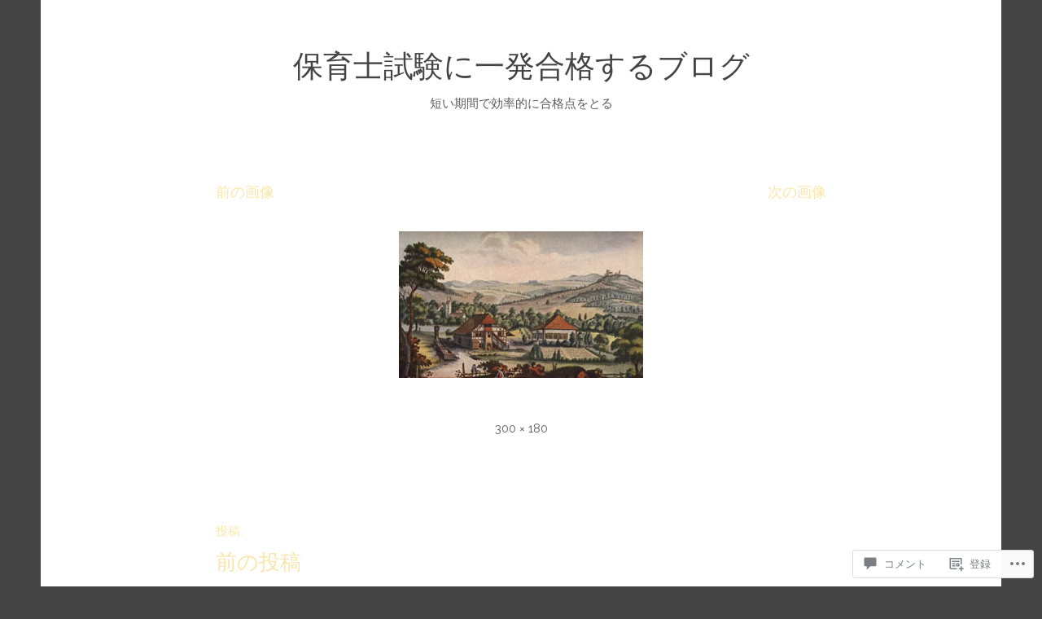

--- FILE ---
content_type: text/html; charset=UTF-8
request_url: https://childmam.blog/961/
body_size: 43737
content:
<!doctype html>
<html lang="ja">
<head>
	<meta charset="UTF-8" />
	<meta name="viewport" content="width=device-width, initial-scale=1" />
	<link rel="profile" href="https://gmpg.org/xfn/11" />
	<title>保育士試験に一発合格するブログ</title>
<meta name='robots' content='max-image-preview:large' />
<meta name="google-site-verification" content="Qb2ccIvfX_mft2jFy2fXrUEJLBxplCewOG_5C1CjUdE" />
<meta name="msvalidate.01" content="C4949CC5EBEFDF3A2B6A7C4D6E1100E6" />

<!-- Async WordPress.com Remote Login -->
<script id="wpcom_remote_login_js">
var wpcom_remote_login_extra_auth = '';
function wpcom_remote_login_remove_dom_node_id( element_id ) {
	var dom_node = document.getElementById( element_id );
	if ( dom_node ) { dom_node.parentNode.removeChild( dom_node ); }
}
function wpcom_remote_login_remove_dom_node_classes( class_name ) {
	var dom_nodes = document.querySelectorAll( '.' + class_name );
	for ( var i = 0; i < dom_nodes.length; i++ ) {
		dom_nodes[ i ].parentNode.removeChild( dom_nodes[ i ] );
	}
}
function wpcom_remote_login_final_cleanup() {
	wpcom_remote_login_remove_dom_node_classes( "wpcom_remote_login_msg" );
	wpcom_remote_login_remove_dom_node_id( "wpcom_remote_login_key" );
	wpcom_remote_login_remove_dom_node_id( "wpcom_remote_login_validate" );
	wpcom_remote_login_remove_dom_node_id( "wpcom_remote_login_js" );
	wpcom_remote_login_remove_dom_node_id( "wpcom_request_access_iframe" );
	wpcom_remote_login_remove_dom_node_id( "wpcom_request_access_styles" );
}

// Watch for messages back from the remote login
window.addEventListener( "message", function( e ) {
	if ( e.origin === "https://r-login.wordpress.com" ) {
		var data = {};
		try {
			data = JSON.parse( e.data );
		} catch( e ) {
			wpcom_remote_login_final_cleanup();
			return;
		}

		if ( data.msg === 'LOGIN' ) {
			// Clean up the login check iframe
			wpcom_remote_login_remove_dom_node_id( "wpcom_remote_login_key" );

			var id_regex = new RegExp( /^[0-9]+$/ );
			var token_regex = new RegExp( /^.*|.*|.*$/ );
			if (
				token_regex.test( data.token )
				&& id_regex.test( data.wpcomid )
			) {
				// We have everything we need to ask for a login
				var script = document.createElement( "script" );
				script.setAttribute( "id", "wpcom_remote_login_validate" );
				script.src = '/remote-login.php?wpcom_remote_login=validate'
					+ '&wpcomid=' + data.wpcomid
					+ '&token=' + encodeURIComponent( data.token )
					+ '&host=' + window.location.protocol
					+ '//' + window.location.hostname
					+ '&postid=961'
					+ '&is_singular=';
				document.body.appendChild( script );
			}

			return;
		}

		// Safari ITP, not logged in, so redirect
		if ( data.msg === 'LOGIN-REDIRECT' ) {
			window.location = 'https://wordpress.com/log-in?redirect_to=' + window.location.href;
			return;
		}

		// Safari ITP, storage access failed, remove the request
		if ( data.msg === 'LOGIN-REMOVE' ) {
			var css_zap = 'html { -webkit-transition: margin-top 1s; transition: margin-top 1s; } /* 9001 */ html { margin-top: 0 !important; } * html body { margin-top: 0 !important; } @media screen and ( max-width: 782px ) { html { margin-top: 0 !important; } * html body { margin-top: 0 !important; } }';
			var style_zap = document.createElement( 'style' );
			style_zap.type = 'text/css';
			style_zap.appendChild( document.createTextNode( css_zap ) );
			document.body.appendChild( style_zap );

			var e = document.getElementById( 'wpcom_request_access_iframe' );
			e.parentNode.removeChild( e );

			document.cookie = 'wordpress_com_login_access=denied; path=/; max-age=31536000';

			return;
		}

		// Safari ITP
		if ( data.msg === 'REQUEST_ACCESS' ) {
			console.log( 'request access: safari' );

			// Check ITP iframe enable/disable knob
			if ( wpcom_remote_login_extra_auth !== 'safari_itp_iframe' ) {
				return;
			}

			// If we are in a "private window" there is no ITP.
			var private_window = false;
			try {
				var opendb = window.openDatabase( null, null, null, null );
			} catch( e ) {
				private_window = true;
			}

			if ( private_window ) {
				console.log( 'private window' );
				return;
			}

			var iframe = document.createElement( 'iframe' );
			iframe.id = 'wpcom_request_access_iframe';
			iframe.setAttribute( 'scrolling', 'no' );
			iframe.setAttribute( 'sandbox', 'allow-storage-access-by-user-activation allow-scripts allow-same-origin allow-top-navigation-by-user-activation' );
			iframe.src = 'https://r-login.wordpress.com/remote-login.php?wpcom_remote_login=request_access&origin=' + encodeURIComponent( data.origin ) + '&wpcomid=' + encodeURIComponent( data.wpcomid );

			var css = 'html { -webkit-transition: margin-top 1s; transition: margin-top 1s; } /* 9001 */ html { margin-top: 46px !important; } * html body { margin-top: 46px !important; } @media screen and ( max-width: 660px ) { html { margin-top: 71px !important; } * html body { margin-top: 71px !important; } #wpcom_request_access_iframe { display: block; height: 71px !important; } } #wpcom_request_access_iframe { border: 0px; height: 46px; position: fixed; top: 0; left: 0; width: 100%; min-width: 100%; z-index: 99999; background: #23282d; } ';

			var style = document.createElement( 'style' );
			style.type = 'text/css';
			style.id = 'wpcom_request_access_styles';
			style.appendChild( document.createTextNode( css ) );
			document.body.appendChild( style );

			document.body.appendChild( iframe );
		}

		if ( data.msg === 'DONE' ) {
			wpcom_remote_login_final_cleanup();
		}
	}
}, false );

// Inject the remote login iframe after the page has had a chance to load
// more critical resources
window.addEventListener( "DOMContentLoaded", function( e ) {
	var iframe = document.createElement( "iframe" );
	iframe.style.display = "none";
	iframe.setAttribute( "scrolling", "no" );
	iframe.setAttribute( "id", "wpcom_remote_login_key" );
	iframe.src = "https://r-login.wordpress.com/remote-login.php"
		+ "?wpcom_remote_login=key"
		+ "&origin=aHR0cHM6Ly9jaGlsZG1hbS5ibG9n"
		+ "&wpcomid=196846861"
		+ "&time=" + Math.floor( Date.now() / 1000 );
	document.body.appendChild( iframe );
}, false );
</script>
<link rel='dns-prefetch' href='//s0.wp.com' />
<link rel='dns-prefetch' href='//widgets.wp.com' />
<link rel='dns-prefetch' href='//wordpress.com' />
<link rel='dns-prefetch' href='//fonts-api.wp.com' />
<link rel="alternate" type="application/rss+xml" title="保育士試験に一発合格するブログ &raquo; フィード" href="https://childmam.blog/feed/" />
<link rel="alternate" type="application/rss+xml" title="保育士試験に一発合格するブログ &raquo; コメントフィード" href="https://childmam.blog/comments/feed/" />
<link rel="alternate" type="application/rss+xml" title="保育士試験に一発合格するブログ &raquo;  のコメントのフィード" href="https://childmam.blog/feed/?attachment_id=961" />
	<script type="text/javascript">
		/* <![CDATA[ */
		function addLoadEvent(func) {
			var oldonload = window.onload;
			if (typeof window.onload != 'function') {
				window.onload = func;
			} else {
				window.onload = function () {
					oldonload();
					func();
				}
			}
		}
		/* ]]> */
	</script>
	<style id='wp-emoji-styles-inline-css'>

	img.wp-smiley, img.emoji {
		display: inline !important;
		border: none !important;
		box-shadow: none !important;
		height: 1em !important;
		width: 1em !important;
		margin: 0 0.07em !important;
		vertical-align: -0.1em !important;
		background: none !important;
		padding: 0 !important;
	}
/*# sourceURL=wp-emoji-styles-inline-css */
</style>
<link crossorigin='anonymous' rel='stylesheet' id='all-css-2-1' href='/wp-content/plugins/gutenberg-core/v22.2.0/build/styles/block-library/style.css?m=1764855221i&cssminify=yes' type='text/css' media='all' />
<style id='wp-block-library-inline-css'>
.has-text-align-justify {
	text-align:justify;
}
.has-text-align-justify{text-align:justify;}

/*# sourceURL=wp-block-library-inline-css */
</style><style id='wp-block-paragraph-inline-css'>
.is-small-text{font-size:.875em}.is-regular-text{font-size:1em}.is-large-text{font-size:2.25em}.is-larger-text{font-size:3em}.has-drop-cap:not(:focus):first-letter{float:left;font-size:8.4em;font-style:normal;font-weight:100;line-height:.68;margin:.05em .1em 0 0;text-transform:uppercase}body.rtl .has-drop-cap:not(:focus):first-letter{float:none;margin-left:.1em}p.has-drop-cap.has-background{overflow:hidden}:root :where(p.has-background){padding:1.25em 2.375em}:where(p.has-text-color:not(.has-link-color)) a{color:inherit}p.has-text-align-left[style*="writing-mode:vertical-lr"],p.has-text-align-right[style*="writing-mode:vertical-rl"]{rotate:180deg}
/*# sourceURL=/wp-content/plugins/gutenberg-core/v22.2.0/build/styles/block-library/paragraph/style.css */
</style>
<style id='wp-block-quote-inline-css'>
.wp-block-quote{box-sizing:border-box;overflow-wrap:break-word}.wp-block-quote.is-large:where(:not(.is-style-plain)),.wp-block-quote.is-style-large:where(:not(.is-style-plain)){margin-bottom:1em;padding:0 1em}.wp-block-quote.is-large:where(:not(.is-style-plain)) p,.wp-block-quote.is-style-large:where(:not(.is-style-plain)) p{font-size:1.5em;font-style:italic;line-height:1.6}.wp-block-quote.is-large:where(:not(.is-style-plain)) cite,.wp-block-quote.is-large:where(:not(.is-style-plain)) footer,.wp-block-quote.is-style-large:where(:not(.is-style-plain)) cite,.wp-block-quote.is-style-large:where(:not(.is-style-plain)) footer{font-size:1.125em;text-align:right}.wp-block-quote>cite{display:block}
/*# sourceURL=/wp-content/plugins/gutenberg-core/v22.2.0/build/styles/block-library/quote/style.css */
</style>
<style id='wp-block-quote-theme-inline-css'>
.wp-block-quote{border-left:.25em solid;margin:0 0 1.75em;padding-left:1em}.wp-block-quote cite,.wp-block-quote footer{color:currentColor;font-size:.8125em;font-style:normal;position:relative}.wp-block-quote:where(.has-text-align-right){border-left:none;border-right:.25em solid;padding-left:0;padding-right:1em}.wp-block-quote:where(.has-text-align-center){border:none;padding-left:0}.wp-block-quote.is-large,.wp-block-quote.is-style-large,.wp-block-quote:where(.is-style-plain){border:none}
/*# sourceURL=/wp-content/plugins/gutenberg-core/v22.2.0/build/styles/block-library/quote/theme.css */
</style>
<style id='wp-block-categories-inline-css'>
.wp-block-categories{box-sizing:border-box}.wp-block-categories.alignleft{margin-right:2em}.wp-block-categories.alignright{margin-left:2em}.wp-block-categories.wp-block-categories-dropdown.aligncenter{text-align:center}.wp-block-categories .wp-block-categories__label{display:block;width:100%}
/*# sourceURL=/wp-content/plugins/gutenberg-core/v22.2.0/build/styles/block-library/categories/style.css */
</style>
<style id='wp-block-page-list-inline-css'>
.wp-block-navigation .wp-block-page-list{align-items:var(--navigation-layout-align,initial);background-color:inherit;display:flex;flex-direction:var(--navigation-layout-direction,initial);flex-wrap:var(--navigation-layout-wrap,wrap);justify-content:var(--navigation-layout-justify,initial)}.wp-block-navigation .wp-block-navigation-item{background-color:inherit}.wp-block-page-list{box-sizing:border-box}
/*# sourceURL=/wp-content/plugins/gutenberg-core/v22.2.0/build/styles/block-library/page-list/style.css */
</style>
<style id='wp-block-search-inline-css'>
.wp-block-search__button{margin-left:10px;word-break:normal}.wp-block-search__button.has-icon{line-height:0}.wp-block-search__button svg{fill:currentColor;height:1.25em;min-height:24px;min-width:24px;vertical-align:text-bottom;width:1.25em}:where(.wp-block-search__button){border:1px solid #ccc;padding:6px 10px}.wp-block-search__inside-wrapper{display:flex;flex:auto;flex-wrap:nowrap;max-width:100%}.wp-block-search__label{width:100%}.wp-block-search.wp-block-search__button-only .wp-block-search__button{box-sizing:border-box;display:flex;flex-shrink:0;justify-content:center;margin-left:0;max-width:100%}.wp-block-search.wp-block-search__button-only .wp-block-search__inside-wrapper{min-width:0!important;transition-property:width}.wp-block-search.wp-block-search__button-only .wp-block-search__input{flex-basis:100%;transition-duration:.3s}.wp-block-search.wp-block-search__button-only.wp-block-search__searchfield-hidden,.wp-block-search.wp-block-search__button-only.wp-block-search__searchfield-hidden .wp-block-search__inside-wrapper{overflow:hidden}.wp-block-search.wp-block-search__button-only.wp-block-search__searchfield-hidden .wp-block-search__input{border-left-width:0!important;border-right-width:0!important;flex-basis:0;flex-grow:0;margin:0;min-width:0!important;padding-left:0!important;padding-right:0!important;width:0!important}:where(.wp-block-search__input){appearance:none;border:1px solid #949494;flex-grow:1;font-family:inherit;font-size:inherit;font-style:inherit;font-weight:inherit;letter-spacing:inherit;line-height:inherit;margin-left:0;margin-right:0;min-width:3rem;padding:8px;text-decoration:unset!important;text-transform:inherit}:where(.wp-block-search__button-inside .wp-block-search__inside-wrapper){background-color:#fff;border:1px solid #949494;box-sizing:border-box;padding:4px}:where(.wp-block-search__button-inside .wp-block-search__inside-wrapper) .wp-block-search__input{border:none;border-radius:0;padding:0 4px}:where(.wp-block-search__button-inside .wp-block-search__inside-wrapper) .wp-block-search__input:focus{outline:none}:where(.wp-block-search__button-inside .wp-block-search__inside-wrapper) :where(.wp-block-search__button){padding:4px 8px}.wp-block-search.aligncenter .wp-block-search__inside-wrapper{margin:auto}.wp-block[data-align=right] .wp-block-search.wp-block-search__button-only .wp-block-search__inside-wrapper{float:right}
/*# sourceURL=/wp-content/plugins/gutenberg-core/v22.2.0/build/styles/block-library/search/style.css */
</style>
<style id='wp-block-search-theme-inline-css'>
.wp-block-search .wp-block-search__label{font-weight:700}.wp-block-search__button{border:1px solid #ccc;padding:.375em .625em}
/*# sourceURL=/wp-content/plugins/gutenberg-core/v22.2.0/build/styles/block-library/search/theme.css */
</style>
<style id='global-styles-inline-css'>
:root{--wp--preset--aspect-ratio--square: 1;--wp--preset--aspect-ratio--4-3: 4/3;--wp--preset--aspect-ratio--3-4: 3/4;--wp--preset--aspect-ratio--3-2: 3/2;--wp--preset--aspect-ratio--2-3: 2/3;--wp--preset--aspect-ratio--16-9: 16/9;--wp--preset--aspect-ratio--9-16: 9/16;--wp--preset--color--black: #000000;--wp--preset--color--cyan-bluish-gray: #abb8c3;--wp--preset--color--white: #ffffff;--wp--preset--color--pale-pink: #f78da7;--wp--preset--color--vivid-red: #cf2e2e;--wp--preset--color--luminous-vivid-orange: #ff6900;--wp--preset--color--luminous-vivid-amber: #fcb900;--wp--preset--color--light-green-cyan: #7bdcb5;--wp--preset--color--vivid-green-cyan: #00d084;--wp--preset--color--pale-cyan-blue: #8ed1fc;--wp--preset--color--vivid-cyan-blue: #0693e3;--wp--preset--color--vivid-purple: #9b51e0;--wp--preset--color--primary: #fbe6aa;--wp--preset--color--secondary: #d4401c;--wp--preset--color--foreground: #444444;--wp--preset--color--background: #ffffff;--wp--preset--gradient--vivid-cyan-blue-to-vivid-purple: linear-gradient(135deg,rgb(6,147,227) 0%,rgb(155,81,224) 100%);--wp--preset--gradient--light-green-cyan-to-vivid-green-cyan: linear-gradient(135deg,rgb(122,220,180) 0%,rgb(0,208,130) 100%);--wp--preset--gradient--luminous-vivid-amber-to-luminous-vivid-orange: linear-gradient(135deg,rgb(252,185,0) 0%,rgb(255,105,0) 100%);--wp--preset--gradient--luminous-vivid-orange-to-vivid-red: linear-gradient(135deg,rgb(255,105,0) 0%,rgb(207,46,46) 100%);--wp--preset--gradient--very-light-gray-to-cyan-bluish-gray: linear-gradient(135deg,rgb(238,238,238) 0%,rgb(169,184,195) 100%);--wp--preset--gradient--cool-to-warm-spectrum: linear-gradient(135deg,rgb(74,234,220) 0%,rgb(151,120,209) 20%,rgb(207,42,186) 40%,rgb(238,44,130) 60%,rgb(251,105,98) 80%,rgb(254,248,76) 100%);--wp--preset--gradient--blush-light-purple: linear-gradient(135deg,rgb(255,206,236) 0%,rgb(152,150,240) 100%);--wp--preset--gradient--blush-bordeaux: linear-gradient(135deg,rgb(254,205,165) 0%,rgb(254,45,45) 50%,rgb(107,0,62) 100%);--wp--preset--gradient--luminous-dusk: linear-gradient(135deg,rgb(255,203,112) 0%,rgb(199,81,192) 50%,rgb(65,88,208) 100%);--wp--preset--gradient--pale-ocean: linear-gradient(135deg,rgb(255,245,203) 0%,rgb(182,227,212) 50%,rgb(51,167,181) 100%);--wp--preset--gradient--electric-grass: linear-gradient(135deg,rgb(202,248,128) 0%,rgb(113,206,126) 100%);--wp--preset--gradient--midnight: linear-gradient(135deg,rgb(2,3,129) 0%,rgb(40,116,252) 100%);--wp--preset--font-size--small: 15px;--wp--preset--font-size--medium: 20px;--wp--preset--font-size--large: 25.92px;--wp--preset--font-size--x-large: 42px;--wp--preset--font-size--normal: 18px;--wp--preset--font-size--huge: 31.104px;--wp--preset--font-family--albert-sans: 'Albert Sans', sans-serif;--wp--preset--font-family--alegreya: Alegreya, serif;--wp--preset--font-family--arvo: Arvo, serif;--wp--preset--font-family--bodoni-moda: 'Bodoni Moda', serif;--wp--preset--font-family--bricolage-grotesque: 'Bricolage Grotesque', sans-serif;--wp--preset--font-family--cabin: Cabin, sans-serif;--wp--preset--font-family--chivo: Chivo, sans-serif;--wp--preset--font-family--commissioner: Commissioner, sans-serif;--wp--preset--font-family--cormorant: Cormorant, serif;--wp--preset--font-family--courier-prime: 'Courier Prime', monospace;--wp--preset--font-family--crimson-pro: 'Crimson Pro', serif;--wp--preset--font-family--dm-mono: 'DM Mono', monospace;--wp--preset--font-family--dm-sans: 'DM Sans', sans-serif;--wp--preset--font-family--dm-serif-display: 'DM Serif Display', serif;--wp--preset--font-family--domine: Domine, serif;--wp--preset--font-family--eb-garamond: 'EB Garamond', serif;--wp--preset--font-family--epilogue: Epilogue, sans-serif;--wp--preset--font-family--fahkwang: Fahkwang, sans-serif;--wp--preset--font-family--figtree: Figtree, sans-serif;--wp--preset--font-family--fira-sans: 'Fira Sans', sans-serif;--wp--preset--font-family--fjalla-one: 'Fjalla One', sans-serif;--wp--preset--font-family--fraunces: Fraunces, serif;--wp--preset--font-family--gabarito: Gabarito, system-ui;--wp--preset--font-family--ibm-plex-mono: 'IBM Plex Mono', monospace;--wp--preset--font-family--ibm-plex-sans: 'IBM Plex Sans', sans-serif;--wp--preset--font-family--ibarra-real-nova: 'Ibarra Real Nova', serif;--wp--preset--font-family--instrument-serif: 'Instrument Serif', serif;--wp--preset--font-family--inter: Inter, sans-serif;--wp--preset--font-family--josefin-sans: 'Josefin Sans', sans-serif;--wp--preset--font-family--jost: Jost, sans-serif;--wp--preset--font-family--libre-baskerville: 'Libre Baskerville', serif;--wp--preset--font-family--libre-franklin: 'Libre Franklin', sans-serif;--wp--preset--font-family--literata: Literata, serif;--wp--preset--font-family--lora: Lora, serif;--wp--preset--font-family--merriweather: Merriweather, serif;--wp--preset--font-family--montserrat: Montserrat, sans-serif;--wp--preset--font-family--newsreader: Newsreader, serif;--wp--preset--font-family--noto-sans-mono: 'Noto Sans Mono', sans-serif;--wp--preset--font-family--nunito: Nunito, sans-serif;--wp--preset--font-family--open-sans: 'Open Sans', sans-serif;--wp--preset--font-family--overpass: Overpass, sans-serif;--wp--preset--font-family--pt-serif: 'PT Serif', serif;--wp--preset--font-family--petrona: Petrona, serif;--wp--preset--font-family--piazzolla: Piazzolla, serif;--wp--preset--font-family--playfair-display: 'Playfair Display', serif;--wp--preset--font-family--plus-jakarta-sans: 'Plus Jakarta Sans', sans-serif;--wp--preset--font-family--poppins: Poppins, sans-serif;--wp--preset--font-family--raleway: Raleway, sans-serif;--wp--preset--font-family--roboto: Roboto, sans-serif;--wp--preset--font-family--roboto-slab: 'Roboto Slab', serif;--wp--preset--font-family--rubik: Rubik, sans-serif;--wp--preset--font-family--rufina: Rufina, serif;--wp--preset--font-family--sora: Sora, sans-serif;--wp--preset--font-family--source-sans-3: 'Source Sans 3', sans-serif;--wp--preset--font-family--source-serif-4: 'Source Serif 4', serif;--wp--preset--font-family--space-mono: 'Space Mono', monospace;--wp--preset--font-family--syne: Syne, sans-serif;--wp--preset--font-family--texturina: Texturina, serif;--wp--preset--font-family--urbanist: Urbanist, sans-serif;--wp--preset--font-family--work-sans: 'Work Sans', sans-serif;--wp--preset--spacing--20: 0.44rem;--wp--preset--spacing--30: 0.67rem;--wp--preset--spacing--40: 1rem;--wp--preset--spacing--50: 1.5rem;--wp--preset--spacing--60: 2.25rem;--wp--preset--spacing--70: 3.38rem;--wp--preset--spacing--80: 5.06rem;--wp--preset--shadow--natural: 6px 6px 9px rgba(0, 0, 0, 0.2);--wp--preset--shadow--deep: 12px 12px 50px rgba(0, 0, 0, 0.4);--wp--preset--shadow--sharp: 6px 6px 0px rgba(0, 0, 0, 0.2);--wp--preset--shadow--outlined: 6px 6px 0px -3px rgb(255, 255, 255), 6px 6px rgb(0, 0, 0);--wp--preset--shadow--crisp: 6px 6px 0px rgb(0, 0, 0);}:root :where(.is-layout-flow) > :first-child{margin-block-start: 0;}:root :where(.is-layout-flow) > :last-child{margin-block-end: 0;}:root :where(.is-layout-flow) > *{margin-block-start: 24px;margin-block-end: 0;}:root :where(.is-layout-constrained) > :first-child{margin-block-start: 0;}:root :where(.is-layout-constrained) > :last-child{margin-block-end: 0;}:root :where(.is-layout-constrained) > *{margin-block-start: 24px;margin-block-end: 0;}:root :where(.is-layout-flex){gap: 24px;}:root :where(.is-layout-grid){gap: 24px;}body .is-layout-flex{display: flex;}.is-layout-flex{flex-wrap: wrap;align-items: center;}.is-layout-flex > :is(*, div){margin: 0;}body .is-layout-grid{display: grid;}.is-layout-grid > :is(*, div){margin: 0;}.has-black-color{color: var(--wp--preset--color--black) !important;}.has-cyan-bluish-gray-color{color: var(--wp--preset--color--cyan-bluish-gray) !important;}.has-white-color{color: var(--wp--preset--color--white) !important;}.has-pale-pink-color{color: var(--wp--preset--color--pale-pink) !important;}.has-vivid-red-color{color: var(--wp--preset--color--vivid-red) !important;}.has-luminous-vivid-orange-color{color: var(--wp--preset--color--luminous-vivid-orange) !important;}.has-luminous-vivid-amber-color{color: var(--wp--preset--color--luminous-vivid-amber) !important;}.has-light-green-cyan-color{color: var(--wp--preset--color--light-green-cyan) !important;}.has-vivid-green-cyan-color{color: var(--wp--preset--color--vivid-green-cyan) !important;}.has-pale-cyan-blue-color{color: var(--wp--preset--color--pale-cyan-blue) !important;}.has-vivid-cyan-blue-color{color: var(--wp--preset--color--vivid-cyan-blue) !important;}.has-vivid-purple-color{color: var(--wp--preset--color--vivid-purple) !important;}.has-primary-color{color: var(--wp--preset--color--primary) !important;}.has-secondary-color{color: var(--wp--preset--color--secondary) !important;}.has-foreground-color{color: var(--wp--preset--color--foreground) !important;}.has-background-color{color: var(--wp--preset--color--background) !important;}.has-black-background-color{background-color: var(--wp--preset--color--black) !important;}.has-cyan-bluish-gray-background-color{background-color: var(--wp--preset--color--cyan-bluish-gray) !important;}.has-white-background-color{background-color: var(--wp--preset--color--white) !important;}.has-pale-pink-background-color{background-color: var(--wp--preset--color--pale-pink) !important;}.has-vivid-red-background-color{background-color: var(--wp--preset--color--vivid-red) !important;}.has-luminous-vivid-orange-background-color{background-color: var(--wp--preset--color--luminous-vivid-orange) !important;}.has-luminous-vivid-amber-background-color{background-color: var(--wp--preset--color--luminous-vivid-amber) !important;}.has-light-green-cyan-background-color{background-color: var(--wp--preset--color--light-green-cyan) !important;}.has-vivid-green-cyan-background-color{background-color: var(--wp--preset--color--vivid-green-cyan) !important;}.has-pale-cyan-blue-background-color{background-color: var(--wp--preset--color--pale-cyan-blue) !important;}.has-vivid-cyan-blue-background-color{background-color: var(--wp--preset--color--vivid-cyan-blue) !important;}.has-vivid-purple-background-color{background-color: var(--wp--preset--color--vivid-purple) !important;}.has-primary-background-color{background-color: var(--wp--preset--color--primary) !important;}.has-secondary-background-color{background-color: var(--wp--preset--color--secondary) !important;}.has-foreground-background-color{background-color: var(--wp--preset--color--foreground) !important;}.has-background-background-color{background-color: var(--wp--preset--color--background) !important;}.has-black-border-color{border-color: var(--wp--preset--color--black) !important;}.has-cyan-bluish-gray-border-color{border-color: var(--wp--preset--color--cyan-bluish-gray) !important;}.has-white-border-color{border-color: var(--wp--preset--color--white) !important;}.has-pale-pink-border-color{border-color: var(--wp--preset--color--pale-pink) !important;}.has-vivid-red-border-color{border-color: var(--wp--preset--color--vivid-red) !important;}.has-luminous-vivid-orange-border-color{border-color: var(--wp--preset--color--luminous-vivid-orange) !important;}.has-luminous-vivid-amber-border-color{border-color: var(--wp--preset--color--luminous-vivid-amber) !important;}.has-light-green-cyan-border-color{border-color: var(--wp--preset--color--light-green-cyan) !important;}.has-vivid-green-cyan-border-color{border-color: var(--wp--preset--color--vivid-green-cyan) !important;}.has-pale-cyan-blue-border-color{border-color: var(--wp--preset--color--pale-cyan-blue) !important;}.has-vivid-cyan-blue-border-color{border-color: var(--wp--preset--color--vivid-cyan-blue) !important;}.has-vivid-purple-border-color{border-color: var(--wp--preset--color--vivid-purple) !important;}.has-primary-border-color{border-color: var(--wp--preset--color--primary) !important;}.has-secondary-border-color{border-color: var(--wp--preset--color--secondary) !important;}.has-foreground-border-color{border-color: var(--wp--preset--color--foreground) !important;}.has-background-border-color{border-color: var(--wp--preset--color--background) !important;}.has-vivid-cyan-blue-to-vivid-purple-gradient-background{background: var(--wp--preset--gradient--vivid-cyan-blue-to-vivid-purple) !important;}.has-light-green-cyan-to-vivid-green-cyan-gradient-background{background: var(--wp--preset--gradient--light-green-cyan-to-vivid-green-cyan) !important;}.has-luminous-vivid-amber-to-luminous-vivid-orange-gradient-background{background: var(--wp--preset--gradient--luminous-vivid-amber-to-luminous-vivid-orange) !important;}.has-luminous-vivid-orange-to-vivid-red-gradient-background{background: var(--wp--preset--gradient--luminous-vivid-orange-to-vivid-red) !important;}.has-very-light-gray-to-cyan-bluish-gray-gradient-background{background: var(--wp--preset--gradient--very-light-gray-to-cyan-bluish-gray) !important;}.has-cool-to-warm-spectrum-gradient-background{background: var(--wp--preset--gradient--cool-to-warm-spectrum) !important;}.has-blush-light-purple-gradient-background{background: var(--wp--preset--gradient--blush-light-purple) !important;}.has-blush-bordeaux-gradient-background{background: var(--wp--preset--gradient--blush-bordeaux) !important;}.has-luminous-dusk-gradient-background{background: var(--wp--preset--gradient--luminous-dusk) !important;}.has-pale-ocean-gradient-background{background: var(--wp--preset--gradient--pale-ocean) !important;}.has-electric-grass-gradient-background{background: var(--wp--preset--gradient--electric-grass) !important;}.has-midnight-gradient-background{background: var(--wp--preset--gradient--midnight) !important;}.has-small-font-size{font-size: var(--wp--preset--font-size--small) !important;}.has-medium-font-size{font-size: var(--wp--preset--font-size--medium) !important;}.has-large-font-size{font-size: var(--wp--preset--font-size--large) !important;}.has-x-large-font-size{font-size: var(--wp--preset--font-size--x-large) !important;}.has-normal-font-size{font-size: var(--wp--preset--font-size--normal) !important;}.has-huge-font-size{font-size: var(--wp--preset--font-size--huge) !important;}.has-albert-sans-font-family{font-family: var(--wp--preset--font-family--albert-sans) !important;}.has-alegreya-font-family{font-family: var(--wp--preset--font-family--alegreya) !important;}.has-arvo-font-family{font-family: var(--wp--preset--font-family--arvo) !important;}.has-bodoni-moda-font-family{font-family: var(--wp--preset--font-family--bodoni-moda) !important;}.has-bricolage-grotesque-font-family{font-family: var(--wp--preset--font-family--bricolage-grotesque) !important;}.has-cabin-font-family{font-family: var(--wp--preset--font-family--cabin) !important;}.has-chivo-font-family{font-family: var(--wp--preset--font-family--chivo) !important;}.has-commissioner-font-family{font-family: var(--wp--preset--font-family--commissioner) !important;}.has-cormorant-font-family{font-family: var(--wp--preset--font-family--cormorant) !important;}.has-courier-prime-font-family{font-family: var(--wp--preset--font-family--courier-prime) !important;}.has-crimson-pro-font-family{font-family: var(--wp--preset--font-family--crimson-pro) !important;}.has-dm-mono-font-family{font-family: var(--wp--preset--font-family--dm-mono) !important;}.has-dm-sans-font-family{font-family: var(--wp--preset--font-family--dm-sans) !important;}.has-dm-serif-display-font-family{font-family: var(--wp--preset--font-family--dm-serif-display) !important;}.has-domine-font-family{font-family: var(--wp--preset--font-family--domine) !important;}.has-eb-garamond-font-family{font-family: var(--wp--preset--font-family--eb-garamond) !important;}.has-epilogue-font-family{font-family: var(--wp--preset--font-family--epilogue) !important;}.has-fahkwang-font-family{font-family: var(--wp--preset--font-family--fahkwang) !important;}.has-figtree-font-family{font-family: var(--wp--preset--font-family--figtree) !important;}.has-fira-sans-font-family{font-family: var(--wp--preset--font-family--fira-sans) !important;}.has-fjalla-one-font-family{font-family: var(--wp--preset--font-family--fjalla-one) !important;}.has-fraunces-font-family{font-family: var(--wp--preset--font-family--fraunces) !important;}.has-gabarito-font-family{font-family: var(--wp--preset--font-family--gabarito) !important;}.has-ibm-plex-mono-font-family{font-family: var(--wp--preset--font-family--ibm-plex-mono) !important;}.has-ibm-plex-sans-font-family{font-family: var(--wp--preset--font-family--ibm-plex-sans) !important;}.has-ibarra-real-nova-font-family{font-family: var(--wp--preset--font-family--ibarra-real-nova) !important;}.has-instrument-serif-font-family{font-family: var(--wp--preset--font-family--instrument-serif) !important;}.has-inter-font-family{font-family: var(--wp--preset--font-family--inter) !important;}.has-josefin-sans-font-family{font-family: var(--wp--preset--font-family--josefin-sans) !important;}.has-jost-font-family{font-family: var(--wp--preset--font-family--jost) !important;}.has-libre-baskerville-font-family{font-family: var(--wp--preset--font-family--libre-baskerville) !important;}.has-libre-franklin-font-family{font-family: var(--wp--preset--font-family--libre-franklin) !important;}.has-literata-font-family{font-family: var(--wp--preset--font-family--literata) !important;}.has-lora-font-family{font-family: var(--wp--preset--font-family--lora) !important;}.has-merriweather-font-family{font-family: var(--wp--preset--font-family--merriweather) !important;}.has-montserrat-font-family{font-family: var(--wp--preset--font-family--montserrat) !important;}.has-newsreader-font-family{font-family: var(--wp--preset--font-family--newsreader) !important;}.has-noto-sans-mono-font-family{font-family: var(--wp--preset--font-family--noto-sans-mono) !important;}.has-nunito-font-family{font-family: var(--wp--preset--font-family--nunito) !important;}.has-open-sans-font-family{font-family: var(--wp--preset--font-family--open-sans) !important;}.has-overpass-font-family{font-family: var(--wp--preset--font-family--overpass) !important;}.has-pt-serif-font-family{font-family: var(--wp--preset--font-family--pt-serif) !important;}.has-petrona-font-family{font-family: var(--wp--preset--font-family--petrona) !important;}.has-piazzolla-font-family{font-family: var(--wp--preset--font-family--piazzolla) !important;}.has-playfair-display-font-family{font-family: var(--wp--preset--font-family--playfair-display) !important;}.has-plus-jakarta-sans-font-family{font-family: var(--wp--preset--font-family--plus-jakarta-sans) !important;}.has-poppins-font-family{font-family: var(--wp--preset--font-family--poppins) !important;}.has-raleway-font-family{font-family: var(--wp--preset--font-family--raleway) !important;}.has-roboto-font-family{font-family: var(--wp--preset--font-family--roboto) !important;}.has-roboto-slab-font-family{font-family: var(--wp--preset--font-family--roboto-slab) !important;}.has-rubik-font-family{font-family: var(--wp--preset--font-family--rubik) !important;}.has-rufina-font-family{font-family: var(--wp--preset--font-family--rufina) !important;}.has-sora-font-family{font-family: var(--wp--preset--font-family--sora) !important;}.has-source-sans-3-font-family{font-family: var(--wp--preset--font-family--source-sans-3) !important;}.has-source-serif-4-font-family{font-family: var(--wp--preset--font-family--source-serif-4) !important;}.has-space-mono-font-family{font-family: var(--wp--preset--font-family--space-mono) !important;}.has-syne-font-family{font-family: var(--wp--preset--font-family--syne) !important;}.has-texturina-font-family{font-family: var(--wp--preset--font-family--texturina) !important;}.has-urbanist-font-family{font-family: var(--wp--preset--font-family--urbanist) !important;}.has-work-sans-font-family{font-family: var(--wp--preset--font-family--work-sans) !important;}
/*# sourceURL=global-styles-inline-css */
</style>

<style id='classic-theme-styles-inline-css'>
/*! This file is auto-generated */
.wp-block-button__link{color:#fff;background-color:#32373c;border-radius:9999px;box-shadow:none;text-decoration:none;padding:calc(.667em + 2px) calc(1.333em + 2px);font-size:1.125em}.wp-block-file__button{background:#32373c;color:#fff;text-decoration:none}
/*# sourceURL=/wp-includes/css/classic-themes.min.css */
</style>
<link crossorigin='anonymous' rel='stylesheet' id='all-css-4-1' href='/_static/??-eJx9jskOwjAMRH+IYPblgPgUlMWClDqJYqf9fVxVXABxseSZefbAWIzPSTAJUDOlb/eYGHyuqDoVK6AJwhAt9kgaW3rmBfzGxqKMca5UZDY6KTYy8lCQ/3EdSrH+aVSaT8wGUM7pbd4GTCFXsE0yWZHovzDg6sG12AcYsDp9reLUmT/3qcyVLuvj4bRd7fbnTfcCmvdj7g==&cssminify=yes' type='text/css' media='all' />
<link rel='stylesheet' id='verbum-gutenberg-css-css' href='https://widgets.wp.com/verbum-block-editor/block-editor.css?ver=1738686361' media='all' />
<link crossorigin='anonymous' rel='stylesheet' id='all-css-6-1' href='/_static/??/wp-content/mu-plugins/comment-likes/css/comment-likes.css,/i/noticons/noticons.css?m=1436783281j&cssminify=yes' type='text/css' media='all' />
<link crossorigin='anonymous' rel='stylesheet' id='print-css-7-1' href='/wp-content/themes/pub/varia/print.css?m=1738187798i&cssminify=yes' type='text/css' media='print' />
<link crossorigin='anonymous' rel='stylesheet' id='all-css-8-1' href='/_static/??-eJx9i0EOAiEMAD8kNhsP4MH4FiCVxUBLaJH4e9d40Wi8zSQzMJuJTIqkoCtWFGgjgKx+htEJRO8F91FkB7/Lm+/ZQ6b4Ss1skevXUIdpZaRMAh1D4bRhgq16039TQjaFo9fM9CHmUnzuz/VcT4s9uMVZe3TXB7FgUCU=&cssminify=yes' type='text/css' media='all' />
<link rel='stylesheet' id='shawburn-fonts-css' href='https://fonts-api.wp.com/css?family=PT+Sans%3A400%2C400i%2C700%2C700i%7CPT+Serif%3A400%2C400i%2C700%2C700i&#038;subset=latin%2Clatin-ext' media='all' />
<link crossorigin='anonymous' rel='stylesheet' id='all-css-10-1' href='/wp-content/themes/pub/shawburn/style.css?m=1738187798i&cssminify=yes' type='text/css' media='all' />
<style id='jetpack-global-styles-frontend-style-inline-css'>
@import url('https://fonts-api.wp.com/css?family=Raleway:thin,extralight,light,regular,medium,semibold,bold,italic,bolditalic,extrabold,black|Cabin:thin,extralight,light,regular,medium,semibold,bold,italic,bolditalic,extrabold,black|');:root { --font-headings: Cabin; --font-base: Raleway; --font-headings-default: -apple-system,BlinkMacSystemFont,"Segoe UI",Roboto,Oxygen-Sans,Ubuntu,Cantarell,"Helvetica Neue",sans-serif; --font-base-default: -apple-system,BlinkMacSystemFont,"Segoe UI",Roboto,Oxygen-Sans,Ubuntu,Cantarell,"Helvetica Neue",sans-serif;}
/*# sourceURL=jetpack-global-styles-frontend-style-inline-css */
</style>
<link crossorigin='anonymous' rel='stylesheet' id='all-css-12-1' href='/wp-content/themes/h4/global.css?m=1420737423i&cssminify=yes' type='text/css' media='all' />
<script type="text/javascript" id="wpcom-actionbar-placeholder-js-extra">
/* <![CDATA[ */
var actionbardata = {"siteID":"196846861","postID":"961","siteURL":"https://childmam.blog","xhrURL":"https://childmam.blog/wp-admin/admin-ajax.php","nonce":"761f12cbc2","isLoggedIn":"","statusMessage":"","subsEmailDefault":"instantly","proxyScriptUrl":"https://s0.wp.com/wp-content/js/wpcom-proxy-request.js?m=1513050504i&amp;ver=20211021","shortlink":"https://wp.me/adjWRn-fv","i18n":{"followedText":"\u3053\u306e\u30b5\u30a4\u30c8\u306e\u65b0\u3057\u3044\u6295\u7a3f\u306f \u003Ca href=\"https://wordpress.com/reader\"\u003EReader\u003C/a\u003E \u306b\u8868\u793a\u3055\u308c\u308b\u3088\u3046\u306b\u306a\u308a\u307e\u3057\u305f","foldBar":"\u3053\u306e\u30d0\u30fc\u3092\u6298\u308a\u305f\u305f\u3080","unfoldBar":"\u3053\u306e\u30d0\u30fc\u3092\u5c55\u958b","shortLinkCopied":"\u77ed\u7e2e\u30ea\u30f3\u30af\u304c\u30af\u30ea\u30c3\u30d7\u30dc\u30fc\u30c9\u306b\u30b3\u30d4\u30fc\u3055\u308c\u307e\u3057\u305f\u3002"}};
//# sourceURL=wpcom-actionbar-placeholder-js-extra
/* ]]> */
</script>
<script type="text/javascript" id="jetpack-mu-wpcom-settings-js-before">
/* <![CDATA[ */
var JETPACK_MU_WPCOM_SETTINGS = {"assetsUrl":"https://s0.wp.com/wp-content/mu-plugins/jetpack-mu-wpcom-plugin/moon/jetpack_vendor/automattic/jetpack-mu-wpcom/src/build/"};
//# sourceURL=jetpack-mu-wpcom-settings-js-before
/* ]]> */
</script>
<script crossorigin='anonymous' type='text/javascript'  src='/wp-content/js/rlt-proxy.js?m=1720530689i'></script>
<script type="text/javascript" id="rlt-proxy-js-after">
/* <![CDATA[ */
	rltInitialize( {"token":null,"iframeOrigins":["https:\/\/widgets.wp.com"]} );
//# sourceURL=rlt-proxy-js-after
/* ]]> */
</script>
<link rel="EditURI" type="application/rsd+xml" title="RSD" href="https://childmamfamily.wordpress.com/xmlrpc.php?rsd" />
<meta name="generator" content="WordPress.com" />
<link rel="canonical" href="https://childmam.blog/961/" />
<link rel='shortlink' href='https://wp.me/adjWRn-fv' />
<link rel="alternate" type="application/json+oembed" href="https://public-api.wordpress.com/oembed/?format=json&amp;url=https%3A%2F%2Fchildmam.blog%2F961%2F&amp;for=wpcom-auto-discovery" /><link rel="alternate" type="application/xml+oembed" href="https://public-api.wordpress.com/oembed/?format=xml&amp;url=https%3A%2F%2Fchildmam.blog%2F961%2F&amp;for=wpcom-auto-discovery" />
<!-- Jetpack Open Graph Tags -->
<meta property="og:type" content="article" />
<meta property="og:title" content=" " />
<meta property="og:url" content="https://childmam.blog/961/" />
<meta property="og:description" content="詳しくは投稿をご覧ください。" />
<meta property="article:published_time" content="2021-09-09T23:57:07+00:00" />
<meta property="article:modified_time" content="2021-09-09T23:57:07+00:00" />
<meta property="og:site_name" content="保育士試験に一発合格するブログ" />
<meta property="og:image" content="https://childmam.blog/wp-content/uploads/2021/09/neuhof-1.jpg" />
<meta property="og:image:alt" content="" />
<meta property="og:locale" content="ja_JP" />
<meta property="article:publisher" content="https://www.facebook.com/WordPresscom" />
<meta name="twitter:creator" content="@aqua5555555" />
<meta name="twitter:site" content="@aqua5555555" />
<meta name="twitter:text:title" content="保育士試験に一発合格するブログ" />
<meta name="twitter:image" content="https://childmam.blog/wp-content/uploads/2021/09/neuhof-1.jpg?w=640" />
<meta name="twitter:card" content="summary_large_image" />
<meta name="twitter:description" content="@aqua5555555 の投稿。" />

<!-- End Jetpack Open Graph Tags -->
<link rel="search" type="application/opensearchdescription+xml" href="https://childmam.blog/osd.xml" title="保育士試験に一発合格するブログ" />
<link rel="search" type="application/opensearchdescription+xml" href="https://s1.wp.com/opensearch.xml" title="WordPress.com" />
<meta name="description" content="短い期間で効率的に合格点をとる" />
<style type="text/css" id="custom-colors-css">
	:root,
	#editor .editor-styles-wrapper {
					--wp--preset--color--background: #ffffff;
			--wp--preset--color--background-low-contrast: hsl( 0,0%,90%);
			--wp--preset--color--background-high-contrast: hsl( 0,0%,110%);
						--wp--preset--color--foreground: #444444;
			--wp--preset--color--foreground-low-contrast: hsl( 0,0%,36.666666666667%);
			--wp--preset--color--foreground-high-contrast: hsl( 0,0%,16.666666666667%);
						--wp--preset--color--primary: #fbe6aa;
			--wp--preset--color--primary-hover: hsl( 44.444444444444,32.270916334661%,108.43137254902%);
			--wp--preset--color--primary-dark: hsl( 44.444444444444,32.270916334661%,88.43137254902%);
						--wp--preset--color--secondary: #d4401c;
			--wp--preset--color--secondary-hover: hsl( 11.739130434783,86.792452830189%,93.137254901961%);
				}

	.wp--preset--color--background { background-color: #ffffff;}
.wp--preset--color--foreground { color: #444444;}
.wp--preset--color--primary { color: #fbe6aa;}
.wp--preset--color--secondary { color: #d4401c;}
</style>
<link rel="icon" href="https://childmam.blog/wp-content/uploads/2021/08/wp-1629716580742.jpg?w=32" sizes="32x32" />
<link rel="icon" href="https://childmam.blog/wp-content/uploads/2021/08/wp-1629716580742.jpg?w=192" sizes="192x192" />
<link rel="apple-touch-icon" href="https://childmam.blog/wp-content/uploads/2021/08/wp-1629716580742.jpg?w=180" />
<meta name="msapplication-TileImage" content="https://childmam.blog/wp-content/uploads/2021/08/wp-1629716580742.jpg?w=270" />
		<!-- Jetpack Google Analytics -->
		<script async src='https://www.googletagmanager.com/gtag/js?id=G-9ZZECP0PZD'></script>
		<script>
			window.dataLayer = window.dataLayer || [];
			function gtag() { dataLayer.push( arguments ); }
			gtag( 'js', new Date() );
			gtag( 'config', "G-9ZZECP0PZD" );
					</script>
		<!-- End Jetpack Google Analytics -->
		</head>

<body class="attachment wp-singular attachment-template-default single single-attachment postid-961 attachmentid-961 attachment-jpeg wp-embed-responsive wp-theme-pubvaria wp-child-theme-pubshawburn customizer-styles-applied singular image-filters-enabled jetpack-reblog-enabled">


<div id="page" class="site">
	<a class="skip-link screen-reader-text" href="#content">コンテンツへスキップ</a>

	
<header id="masthead" class="site-header responsive-max-width has-title-and-tagline" role="banner">
	<div class="site-branding">

								<p class="site-title"><a href="https://childmam.blog/" rel="home">保育士試験に一発合格するブログ</a></p>
			
				<p class="site-description">
				短い期間で効率的に合格点をとる			</p>
	</div><!-- .site-branding -->
		</header><!-- #masthead -->

	<div id="content" class="site-content">

	<section id="primary" class="content-area">
		<main id="main" class="site-main">

			
				<article id="post-961" class="post-961 attachment type-attachment status-inherit hentry entry">
					<nav id="image-navigation" class="navigation image-navigation responsive-max-width">
						<div class="nav-links">
							<div class="nav-previous"><a href='https://childmam.blog/960/'>前の画像</a></div>
							<div class="nav-next"><a href='https://childmam.blog/962/'>次の画像</a></div>
						</div><!-- .nav-links -->
					</nav><!-- .image-navigation -->

					<header class="entry-header responsive-max-width">
										</header><!-- .entry-header -->

					<div class="entry-content">

						<figure class="entry-attachment wp-block-image">
						<img width="300" height="180" src="https://childmam.blog/wp-content/uploads/2021/09/neuhof-1.jpg" class="attachment-full size-full" alt="" decoding="async" srcset="https://childmam.blog/wp-content/uploads/2021/09/neuhof-1.jpg 300w, https://childmam.blog/wp-content/uploads/2021/09/neuhof-1.jpg?w=150&amp;h=90 150w" sizes="(max-width: 300px) 100vw, 300px" data-attachment-id="961" data-permalink="https://childmam.blog/961/" data-orig-file="https://childmam.blog/wp-content/uploads/2021/09/neuhof-1.jpg" data-orig-size="300,180" data-comments-opened="1" data-image-meta="{&quot;aperture&quot;:&quot;0&quot;,&quot;credit&quot;:&quot;&quot;,&quot;camera&quot;:&quot;&quot;,&quot;caption&quot;:&quot;&quot;,&quot;created_timestamp&quot;:&quot;0&quot;,&quot;copyright&quot;:&quot;&quot;,&quot;focal_length&quot;:&quot;0&quot;,&quot;iso&quot;:&quot;0&quot;,&quot;shutter_speed&quot;:&quot;0&quot;,&quot;title&quot;:&quot;&quot;,&quot;orientation&quot;:&quot;0&quot;}" data-image-title="" data-image-description="" data-image-caption="" data-medium-file="https://childmam.blog/wp-content/uploads/2021/09/neuhof-1.jpg?w=300" data-large-file="https://childmam.blog/wp-content/uploads/2021/09/neuhof-1.jpg?w=300" />
							<figcaption class="wp-caption-text"></figcaption>

						</figure><!-- .entry-attachment -->

											</div><!-- .entry-content -->

					<footer class="entry-footer responsive-max-width">
					<span class="full-size-link"><span class="screen-reader-text">フルサイズ</span><a href="https://childmam.blog/wp-content/uploads/2021/09/neuhof-1.jpg">300 &times; 180</a></span>
						
					</footer><!-- .entry-footer -->
				</article><!-- #post-## -->

				
	<nav class="navigation post-navigation" aria-label="投稿">
		<h2 class="screen-reader-text">投稿ナビゲーション</h2>
		<div class="nav-links"><div class="nav-previous"><a href="https://childmam.blog/961/" rel="prev"><span class="meta-nav">投稿:</span><br><span class="post-title">前の投稿</span></a></div></div>
	</nav>
<div id="comments" class="comments-area responsive-max-width">

		<div id="respond" class="comment-respond">
		<h3 id="reply-title" class="comment-reply-title">コメントを残す <small><a rel="nofollow" id="cancel-comment-reply-link" href="/961/#respond" style="display:none;">コメントをキャンセル</a></small></h3><form action="https://childmam.blog/wp-comments-post.php" method="post" id="commentform" class="comment-form">


<div class="comment-form__verbum light"></div><div class="verbum-form-meta"><input type='hidden' name='comment_post_ID' value='961' id='comment_post_ID' />
<input type='hidden' name='comment_parent' id='comment_parent' value='0' />

			<input type="hidden" name="highlander_comment_nonce" id="highlander_comment_nonce" value="e083d3308a" />
			<input type="hidden" name="verbum_show_subscription_modal" value="" /></div><p style="display: none;"><input type="hidden" id="akismet_comment_nonce" name="akismet_comment_nonce" value="ff88b7da78" /></p><p style="display: none !important;" class="akismet-fields-container" data-prefix="ak_"><label>&#916;<textarea name="ak_hp_textarea" cols="45" rows="8" maxlength="100"></textarea></label><input type="hidden" id="ak_js_1" name="ak_js" value="2"/><script type="text/javascript">
/* <![CDATA[ */
document.getElementById( "ak_js_1" ).setAttribute( "value", ( new Date() ).getTime() );
/* ]]> */
</script>
</p></form>	</div><!-- #respond -->
	
</div><!-- #comments -->

		</main><!-- .site-main -->
	</section><!-- .content-area -->


	</div><!-- #content -->

	
	<footer id="colophon" class="site-footer responsive-max-width">
			
	<aside class="widget-area responsive-max-width" role="complementary" aria-label="フッター">
		<section id="block-27" class="widget widget_block widget_text">
<p></p>
</section><section id="block-35" class="widget widget_block"><ul class="wp-block-page-list"><li class="wp-block-pages-list__item menu-item-home"><a class="wp-block-pages-list__item__link" href="https://childmam.blog/">ホームページ</a></li><li class="wp-block-pages-list__item"><a class="wp-block-pages-list__item__link" href="https://childmam.blog/%e6%8a%95%e7%a8%bf%e3%83%9a%e3%83%bc%e3%82%b8/">投稿ページ</a></li></ul></section><section id="block-33" class="widget widget_block widget_categories"><ul class="wp-block-categories-list wp-block-categories-taxonomy-category wp-block-categories">	<li class="cat-item cat-item-490156"><a href="https://childmam.blog/category/%e3%82%a2%e3%83%95%e3%82%a3%e3%83%aa%e3%82%a8%e3%82%a4%e3%83%88/">アフィリエイト</a> (1)
</li>
	<li class="cat-item cat-item-32240"><a href="https://childmam.blog/category/shop/">Shop</a> (1)
</li>
	<li class="cat-item cat-item-42088425"><a href="https://childmam.blog/category/%e4%bf%9d%e8%82%b2%e5%a3%ab%e8%a9%a6%e9%a8%93/">保育士試験</a> (312)
<ul class='children'>
	<li class="cat-item cat-item-16169989"><a href="https://childmam.blog/category/%e4%bf%9d%e8%82%b2%e5%a3%ab%e8%a9%a6%e9%a8%93/%e3%83%86%e3%83%bc%e3%83%9e%e5%88%a5/">テーマ別</a> (291)
	<ul class='children'>
	<li class="cat-item cat-item-343228660"><a href="https://childmam.blog/category/%e4%bf%9d%e8%82%b2%e5%a3%ab%e8%a9%a6%e9%a8%93/%e3%83%86%e3%83%bc%e3%83%9e%e5%88%a5/%e3%82%84%e3%81%95%e3%81%97%e3%81%84%e8%a7%a3%e8%aa%ac/">やさしい解説</a> (22)
</li>
	<li class="cat-item cat-item-358643995"><a href="https://childmam.blog/category/%e4%bf%9d%e8%82%b2%e5%a3%ab%e8%a9%a6%e9%a8%93/%e3%83%86%e3%83%bc%e3%83%9e%e5%88%a5/%e7%b4%9b%e3%82%89%e3%82%8f%e3%81%97%e3%81%84%e8%a8%80%e8%91%89/">紛らわしい言葉</a> (75)
</li>
	<li class="cat-item cat-item-723552325"><a href="https://childmam.blog/category/%e4%bf%9d%e8%82%b2%e5%a3%ab%e8%a9%a6%e9%a8%93/%e3%83%86%e3%83%bc%e3%83%9e%e5%88%a5/%e8%a6%96%e8%a6%9a%e7%9a%84%e3%81%ab%e8%a6%9a%e3%81%88%e3%82%8b/">視覚的に覚える</a> (92)
		<ul class='children'>
	<li class="cat-item cat-item-37994925"><a href="https://childmam.blog/category/%e4%bf%9d%e8%82%b2%e5%a3%ab%e8%a9%a6%e9%a8%93/%e3%83%86%e3%83%bc%e3%83%9e%e5%88%a5/%e8%a6%96%e8%a6%9a%e7%9a%84%e3%81%ab%e8%a6%9a%e3%81%88%e3%82%8b/%e9%80%a0%e5%bd%a2/">造形</a> (4)
</li>
	<li class="cat-item cat-item-724398816"><a href="https://childmam.blog/category/%e4%bf%9d%e8%82%b2%e5%a3%ab%e8%a9%a6%e9%a8%93/%e3%83%86%e3%83%bc%e3%83%9e%e5%88%a5/%e8%a6%96%e8%a6%9a%e7%9a%84%e3%81%ab%e8%a6%9a%e3%81%88%e3%82%8b/%e4%ba%ba%e7%89%a9%e3%80%80%e3%80%9c%e5%a4%96%e5%9b%bd%e4%ba%ba%e3%80%9c/">人物　〜外国人〜</a> (61)
</li>
	<li class="cat-item cat-item-724398670"><a href="https://childmam.blog/category/%e4%bf%9d%e8%82%b2%e5%a3%ab%e8%a9%a6%e9%a8%93/%e3%83%86%e3%83%bc%e3%83%9e%e5%88%a5/%e8%a6%96%e8%a6%9a%e7%9a%84%e3%81%ab%e8%a6%9a%e3%81%88%e3%82%8b/%e4%ba%ba%e7%89%a9%e3%80%80%e3%80%9c%e6%97%a5%e6%9c%ac%e4%ba%ba%e3%80%9c/">人物　〜日本人〜</a> (22)
</li>
		</ul>
</li>
	<li class="cat-item cat-item-728613451"><a href="https://childmam.blog/category/%e4%bf%9d%e8%82%b2%e5%a3%ab%e8%a9%a6%e9%a8%93/%e3%83%86%e3%83%bc%e3%83%9e%e5%88%a5/%e8%b3%87%e6%a0%bc%e8%a6%81%e4%bb%b6%e3%83%bb%e2%97%8b%e2%ad%95%e3%81%ab%e3%81%aa%e3%82%8b%e3%81%ab%e3%81%af/">資格要件・○⭕になるには</a> (15)
</li>
	<li class="cat-item cat-item-723552868"><a href="https://childmam.blog/category/%e4%bf%9d%e8%82%b2%e5%a3%ab%e8%a9%a6%e9%a8%93/%e3%83%86%e3%83%bc%e3%83%9e%e5%88%a5/%e5%85%b7%e4%bd%93%e4%be%8b%e3%81%a7%e8%a6%9a%e3%81%88%e3%82%8b/">具体例で覚える</a> (116)
</li>
	<li class="cat-item cat-item-723552309"><a href="https://childmam.blog/category/%e4%bf%9d%e8%82%b2%e5%a3%ab%e8%a9%a6%e9%a8%93/%e3%83%86%e3%83%bc%e3%83%9e%e5%88%a5/%e5%8a%b9%e7%8e%87%e7%9a%84%e3%81%aa%e6%96%b9%e6%b3%95/">効率的な方法</a> (60)
		<ul class='children'>
	<li class="cat-item cat-item-76073379"><a href="https://childmam.blog/category/%e4%bf%9d%e8%82%b2%e5%a3%ab%e8%a9%a6%e9%a8%93/%e3%83%86%e3%83%bc%e3%83%9e%e5%88%a5/%e5%8a%b9%e7%8e%87%e7%9a%84%e3%81%aa%e6%96%b9%e6%b3%95/%e5%85%90%e7%ab%a5%e8%87%aa%e7%ab%8b%e6%94%af%e6%8f%b4%e6%96%bd%e8%a8%ad/">児童自立支援施設</a> (16)
</li>
	<li class="cat-item cat-item-49979246"><a href="https://childmam.blog/category/%e4%bf%9d%e8%82%b2%e5%a3%ab%e8%a9%a6%e9%a8%93/%e3%83%86%e3%83%bc%e3%83%9e%e5%88%a5/%e5%8a%b9%e7%8e%87%e7%9a%84%e3%81%aa%e6%96%b9%e6%b3%95/%e5%85%90%e7%ab%a5%e9%a4%8a%e8%ad%b7%e6%96%bd%e8%a8%ad/">児童養護施設</a> (16)
</li>
	<li class="cat-item cat-item-726073283"><a href="https://childmam.blog/category/%e4%bf%9d%e8%82%b2%e5%a3%ab%e8%a9%a6%e9%a8%93/%e3%83%86%e3%83%bc%e3%83%9e%e5%88%a5/%e5%8a%b9%e7%8e%87%e7%9a%84%e3%81%aa%e6%96%b9%e6%b3%95/%e5%85%90%e7%ab%a5%e5%bf%83%e7%90%86%e6%96%bd%e8%a8%ad/">児童心理施設</a> (14)
</li>
	<li class="cat-item cat-item-242590921"><a href="https://childmam.blog/category/%e4%bf%9d%e8%82%b2%e5%a3%ab%e8%a9%a6%e9%a8%93/%e3%83%86%e3%83%bc%e3%83%9e%e5%88%a5/%e5%8a%b9%e7%8e%87%e7%9a%84%e3%81%aa%e6%96%b9%e6%b3%95/%e6%af%8d%e5%ad%90%e7%94%9f%e6%b4%bb%e6%94%af%e6%8f%b4%e6%96%bd%e8%a8%ad/">母子生活支援施設</a> (14)
</li>
	<li class="cat-item cat-item-76068844"><a href="https://childmam.blog/category/%e4%bf%9d%e8%82%b2%e5%a3%ab%e8%a9%a6%e9%a8%93/%e3%83%86%e3%83%bc%e3%83%9e%e5%88%a5/%e5%8a%b9%e7%8e%87%e7%9a%84%e3%81%aa%e6%96%b9%e6%b3%95/%e4%b9%b3%e5%85%90%e9%99%a2/">乳児院</a> (14)
</li>
		</ul>
</li>
	<li class="cat-item cat-item-728611338"><a href="https://childmam.blog/category/%e4%bf%9d%e8%82%b2%e5%a3%ab%e8%a9%a6%e9%a8%93/%e3%83%86%e3%83%bc%e3%83%9e%e5%88%a5/%e6%9c%80%e6%96%b0%e3%81%ae%e7%b5%b1%e8%a8%88%e3%83%bb%e8%aa%bf%e6%9f%bb/">最新の統計・調査</a> (25)
</li>
	<li class="cat-item cat-item-724537996"><a href="https://childmam.blog/category/%e4%bf%9d%e8%82%b2%e5%a3%ab%e8%a9%a6%e9%a8%93/%e3%83%86%e3%83%bc%e3%83%9e%e5%88%a5/%e6%b3%95%e6%94%b9%e6%ad%a3%e3%81%ae%e8%83%8c%e6%99%af/">法改正の背景</a> (18)
</li>
	</ul>
</li>
	<li class="cat-item cat-item-139497302"><a href="https://childmam.blog/category/%e4%bf%9d%e8%82%b2%e5%a3%ab%e8%a9%a6%e9%a8%93/%e7%a7%91%e7%9b%ae%e5%88%a5/">科目別</a> (309)
	<ul class='children'>
	<li class="cat-item cat-item-121256134"><a href="https://childmam.blog/category/%e4%bf%9d%e8%82%b2%e5%a3%ab%e8%a9%a6%e9%a8%93/%e7%a7%91%e7%9b%ae%e5%88%a5/%e7%a4%be%e4%bc%9a%e7%9a%84%e9%a4%8a%e8%ad%b7/">社会的養護</a> (83)
		<ul class='children'>
	<li class="cat-item cat-item-529390551"><a href="https://childmam.blog/category/%e4%bf%9d%e8%82%b2%e5%a3%ab%e8%a9%a6%e9%a8%93/%e7%a7%91%e7%9b%ae%e5%88%a5/%e7%a4%be%e4%bc%9a%e7%9a%84%e9%a4%8a%e8%ad%b7/%e9%81%8b%e5%96%b6%e6%8c%87%e9%87%9d/">運営指針</a> (23)
</li>
		</ul>
</li>
	<li class="cat-item cat-item-7322655"><a href="https://childmam.blog/category/%e4%bf%9d%e8%82%b2%e5%a3%ab%e8%a9%a6%e9%a8%93/%e7%a7%91%e7%9b%ae%e5%88%a5/%e7%a4%be%e4%bc%9a%e7%a6%8f%e7%a5%89/">社会福祉</a> (108)
</li>
	<li class="cat-item cat-item-723107206"><a href="https://childmam.blog/category/%e4%bf%9d%e8%82%b2%e5%a3%ab%e8%a9%a6%e9%a8%93/%e7%a7%91%e7%9b%ae%e5%88%a5/%e5%ad%90%e3%81%a9%e3%82%82%e5%ae%b6%e5%ba%ad%e7%a6%8f%e7%a5%89/">子ども家庭福祉</a> (108)
		<ul class='children'>
	<li class="cat-item cat-item-310329403"><a href="https://childmam.blog/category/%e4%bf%9d%e8%82%b2%e5%a3%ab%e8%a9%a6%e9%a8%93/%e7%a7%91%e7%9b%ae%e5%88%a5/%e5%ad%90%e3%81%a9%e3%82%82%e5%ae%b6%e5%ba%ad%e7%a6%8f%e7%a5%89/%e8%81%b7%e5%93%a1%e9%85%8d%e7%bd%ae/">職員配置</a> (7)
</li>
		</ul>
</li>
	<li class="cat-item cat-item-56729075"><a href="https://childmam.blog/category/%e4%bf%9d%e8%82%b2%e5%a3%ab%e8%a9%a6%e9%a8%93/%e7%a7%91%e7%9b%ae%e5%88%a5/%e5%ae%9f%e6%8a%80%e8%a9%a6%e9%a8%93/">実技試験</a> (6)
</li>
	<li class="cat-item cat-item-304241410"><a href="https://childmam.blog/category/%e4%bf%9d%e8%82%b2%e5%a3%ab%e8%a9%a6%e9%a8%93/%e7%a7%91%e7%9b%ae%e5%88%a5/%e6%95%99%e8%82%b2%e5%8e%9f%e7%90%86/">教育原理</a> (50)
		<ul class='children'>
	<li class="cat-item cat-item-726075053"><a href="https://childmam.blog/category/%e4%bf%9d%e8%82%b2%e5%a3%ab%e8%a9%a6%e9%a8%93/%e7%a7%91%e7%9b%ae%e5%88%a5/%e6%95%99%e8%82%b2%e5%8e%9f%e7%90%86/%e4%ba%ba%e7%89%a9%ef%bc%88%e6%97%a5%e6%9c%ac%ef%bc%89/">人物（日本）</a> (9)
</li>
	<li class="cat-item cat-item-726075048"><a href="https://childmam.blog/category/%e4%bf%9d%e8%82%b2%e5%a3%ab%e8%a9%a6%e9%a8%93/%e7%a7%91%e7%9b%ae%e5%88%a5/%e6%95%99%e8%82%b2%e5%8e%9f%e7%90%86/%e4%ba%ba%e7%89%a9%ef%bc%88%e4%b8%96%e7%95%8c%ef%bc%89/">人物（世界）</a> (33)
</li>
		</ul>
</li>
	<li class="cat-item cat-item-723427302"><a href="https://childmam.blog/category/%e4%bf%9d%e8%82%b2%e5%a3%ab%e8%a9%a6%e9%a8%93/%e7%a7%91%e7%9b%ae%e5%88%a5/%e4%bf%9d%e8%82%b2%e3%81%ae%e9%a3%9f%e3%81%a8%e6%a0%84%e9%a4%8a/">保育の食と栄養</a> (24)
</li>
	<li class="cat-item cat-item-724425361"><a href="https://childmam.blog/category/%e4%bf%9d%e8%82%b2%e5%a3%ab%e8%a9%a6%e9%a8%93/%e7%a7%91%e7%9b%ae%e5%88%a5/%e4%bf%9d%e8%82%b2%e3%81%ae%e5%bf%83%e7%90%86/">保育の心理</a> (73)
</li>
	<li class="cat-item cat-item-723427307"><a href="https://childmam.blog/category/%e4%bf%9d%e8%82%b2%e5%a3%ab%e8%a9%a6%e9%a8%93/%e7%a7%91%e7%9b%ae%e5%88%a5/%e4%bf%9d%e8%82%b2%e3%81%ae%e4%bf%9d%e5%81%a5/">保育の保健</a> (32)
</li>
	<li class="cat-item cat-item-723131886"><a href="https://childmam.blog/category/%e4%bf%9d%e8%82%b2%e5%a3%ab%e8%a9%a6%e9%a8%93/%e7%a7%91%e7%9b%ae%e5%88%a5/%e4%bf%9d%e8%82%b2%e5%8e%9f%e7%90%86/">保育原理</a> (45)
</li>
	<li class="cat-item cat-item-723283153"><a href="https://childmam.blog/category/%e4%bf%9d%e8%82%b2%e5%a3%ab%e8%a9%a6%e9%a8%93/%e7%a7%91%e7%9b%ae%e5%88%a5/%e4%bf%9d%e8%82%b2%e5%ae%9f%e8%b7%b5%e7%90%86%e8%ab%96/">保育実践理論</a> (23)
</li>
	</ul>
</li>
</ul>
</li>
</ul></section><section id="block-42" class="widget widget_block widget_search"><form role="search" method="get" action="https://childmam.blog/" class="wp-block-search__button-outside wp-block-search__text-button wp-block-search"    ><label class="wp-block-search__label" for="wp-block-search__input-1" >検索</label><div class="wp-block-search__inside-wrapper" ><input class="wp-block-search__input" id="wp-block-search__input-1" placeholder="" value="" type="search" name="s" required /><button aria-label="検索" class="wp-block-search__button wp-element-button" type="submit" >検索</button></div></form></section><section id="block-43" class="widget widget_block">
<blockquote class="wp-block-quote is-layout-flow wp-block-quote-is-layout-flow"><p></p></blockquote>
</section>	</aside><!-- .widget-area -->


	
		<div class="site-info">
		<a class="site-name" href="https://childmam.blog/" rel="home">保育士試験に一発合格するブログ</a><span class="comma">,</span>
<a href="https://wordpress.com/ja/?ref=footer_blog" rel="nofollow">WordPress.com Blog.</a>	</div><!-- .site-info -->
	</footer><!-- #colophon -->

</div><!-- #page -->

<!--  -->
<script type="speculationrules">
{"prefetch":[{"source":"document","where":{"and":[{"href_matches":"/*"},{"not":{"href_matches":["/wp-*.php","/wp-admin/*","/files/*","/wp-content/*","/wp-content/plugins/*","/wp-content/themes/pub/shawburn/*","/wp-content/themes/pub/varia/*","/*\\?(.+)"]}},{"not":{"selector_matches":"a[rel~=\"nofollow\"]"}},{"not":{"selector_matches":".no-prefetch, .no-prefetch a"}}]},"eagerness":"conservative"}]}
</script>
<script type="text/javascript" src="//0.gravatar.com/js/hovercards/hovercards.min.js?ver=202604924dcd77a86c6f1d3698ec27fc5da92b28585ddad3ee636c0397cf312193b2a1" id="grofiles-cards-js"></script>
<script type="text/javascript" id="wpgroho-js-extra">
/* <![CDATA[ */
var WPGroHo = {"my_hash":""};
//# sourceURL=wpgroho-js-extra
/* ]]> */
</script>
<script crossorigin='anonymous' type='text/javascript'  src='/wp-content/mu-plugins/gravatar-hovercards/wpgroho.js?m=1610363240i'></script>

	<script>
		// Initialize and attach hovercards to all gravatars
		( function() {
			function init() {
				if ( typeof Gravatar === 'undefined' ) {
					return;
				}

				if ( typeof Gravatar.init !== 'function' ) {
					return;
				}

				Gravatar.profile_cb = function ( hash, id ) {
					WPGroHo.syncProfileData( hash, id );
				};

				Gravatar.my_hash = WPGroHo.my_hash;
				Gravatar.init(
					'body',
					'#wp-admin-bar-my-account',
					{
						i18n: {
							'Edit your profile →': 'プロフィールを編集 →',
							'View profile →': 'プロフィールを表示→',
							'Contact': 'お問い合わせ',
							'Send money': '送金する',
							'Sorry, we are unable to load this Gravatar profile.': 'この Gravatar プロフィールを読み込めません。',
							'Gravatar not found.': 'Gravatar not found.',
							'Too Many Requests.': 'リクエスト数が多すぎます。',
							'Internal Server Error.': '内部サーバーエラー。',
							'Is this you?': 'このユーザーはあなたですか ?',
							'Claim your free profile.': 'Claim your free profile.',
							'Email': 'メール',
							'Home Phone': '自宅電話番号',
							'Work Phone': '職場電話番号',
							'Cell Phone': 'Cell Phone',
							'Contact Form': 'お問い合わせフォーム',
							'Calendar': 'カレンダー',
						},
					}
				);
			}

			if ( document.readyState !== 'loading' ) {
				init();
			} else {
				document.addEventListener( 'DOMContentLoaded', init );
			}
		} )();
	</script>

		<div style="display:none">
	</div>
		<div id="actionbar" dir="ltr" style="display: none;"
			class="actnbr-pub-shawburn actnbr-has-follow actnbr-has-actions">
		<ul>
								<li class="actnbr-btn actnbr-hidden">
						<a class="actnbr-action actnbr-actn-comment" href="https://childmam.blog/961/#respond">
							<svg class="gridicon gridicons-comment" height="20" width="20" xmlns="http://www.w3.org/2000/svg" viewBox="0 0 24 24"><g><path d="M12 16l-5 5v-5H5c-1.1 0-2-.9-2-2V5c0-1.1.9-2 2-2h14c1.1 0 2 .9 2 2v9c0 1.1-.9 2-2 2h-7z"/></g></svg>							<span>コメント						</span>
						</a>
					</li>
									<li class="actnbr-btn actnbr-hidden">
								<a class="actnbr-action actnbr-actn-follow " href="">
			<svg class="gridicon" height="20" width="20" xmlns="http://www.w3.org/2000/svg" viewBox="0 0 20 20"><path clip-rule="evenodd" d="m4 4.5h12v6.5h1.5v-6.5-1.5h-1.5-12-1.5v1.5 10.5c0 1.1046.89543 2 2 2h7v-1.5h-7c-.27614 0-.5-.2239-.5-.5zm10.5 2h-9v1.5h9zm-5 3h-4v1.5h4zm3.5 1.5h-1v1h1zm-1-1.5h-1.5v1.5 1 1.5h1.5 1 1.5v-1.5-1-1.5h-1.5zm-2.5 2.5h-4v1.5h4zm6.5 1.25h1.5v2.25h2.25v1.5h-2.25v2.25h-1.5v-2.25h-2.25v-1.5h2.25z"  fill-rule="evenodd"></path></svg>
			<span>登録</span>
		</a>
		<a class="actnbr-action actnbr-actn-following  no-display" href="">
			<svg class="gridicon" height="20" width="20" xmlns="http://www.w3.org/2000/svg" viewBox="0 0 20 20"><path fill-rule="evenodd" clip-rule="evenodd" d="M16 4.5H4V15C4 15.2761 4.22386 15.5 4.5 15.5H11.5V17H4.5C3.39543 17 2.5 16.1046 2.5 15V4.5V3H4H16H17.5V4.5V12.5H16V4.5ZM5.5 6.5H14.5V8H5.5V6.5ZM5.5 9.5H9.5V11H5.5V9.5ZM12 11H13V12H12V11ZM10.5 9.5H12H13H14.5V11V12V13.5H13H12H10.5V12V11V9.5ZM5.5 12H9.5V13.5H5.5V12Z" fill="#008A20"></path><path class="following-icon-tick" d="M13.5 16L15.5 18L19 14.5" stroke="#008A20" stroke-width="1.5"></path></svg>
			<span>開始日</span>
		</a>
							<div class="actnbr-popover tip tip-top-left actnbr-notice" id="follow-bubble">
							<div class="tip-arrow"></div>
							<div class="tip-inner actnbr-follow-bubble">
															<ul>
											<li class="actnbr-sitename">
			<a href="https://childmam.blog">
				<img loading='lazy' alt='' src='https://childmam.blog/wp-content/uploads/2021/08/wp-1629716580742.jpg?w=50' srcset='https://childmam.blog/wp-content/uploads/2021/08/wp-1629716580742.jpg?w=50 1x, https://childmam.blog/wp-content/uploads/2021/08/wp-1629716580742.jpg?w=75 1.5x, https://childmam.blog/wp-content/uploads/2021/08/wp-1629716580742.jpg?w=100 2x, https://childmam.blog/wp-content/uploads/2021/08/wp-1629716580742.jpg?w=150 3x, https://childmam.blog/wp-content/uploads/2021/08/wp-1629716580742.jpg?w=200 4x' class='avatar avatar-50' height='50' width='50' />				保育士試験に一発合格するブログ			</a>
		</li>
										<div class="actnbr-message no-display"></div>
									<form method="post" action="https://subscribe.wordpress.com" accept-charset="utf-8" style="display: none;">
																						<div class="actnbr-follow-count">94人の購読者に加わりましょう</div>
																					<div>
										<input type="email" name="email" placeholder="メールアドレスを入力" class="actnbr-email-field" aria-label="メールアドレスを入力" />
										</div>
										<input type="hidden" name="action" value="subscribe" />
										<input type="hidden" name="blog_id" value="196846861" />
										<input type="hidden" name="source" value="https://childmam.blog/961/" />
										<input type="hidden" name="sub-type" value="actionbar-follow" />
										<input type="hidden" id="_wpnonce" name="_wpnonce" value="62b468fcfb" />										<div class="actnbr-button-wrap">
											<button type="submit" value="登録する">
												登録する											</button>
										</div>
									</form>
									<li class="actnbr-login-nudge">
										<div>
											WordPress.com のアカウントをすでにお持ちですか ? <a href="https://wordpress.com/log-in?redirect_to=https%3A%2F%2Fr-login.wordpress.com%2Fremote-login.php%3Faction%3Dlink%26back%3Dhttps%253A%252F%252Fchildmam.blog%252F961%252F">今すぐログイン</a>										</div>
									</li>
								</ul>
															</div>
						</div>
					</li>
							<li class="actnbr-ellipsis actnbr-hidden">
				<svg class="gridicon gridicons-ellipsis" height="24" width="24" xmlns="http://www.w3.org/2000/svg" viewBox="0 0 24 24"><g><path d="M7 12c0 1.104-.896 2-2 2s-2-.896-2-2 .896-2 2-2 2 .896 2 2zm12-2c-1.104 0-2 .896-2 2s.896 2 2 2 2-.896 2-2-.896-2-2-2zm-7 0c-1.104 0-2 .896-2 2s.896 2 2 2 2-.896 2-2-.896-2-2-2z"/></g></svg>				<div class="actnbr-popover tip tip-top-left actnbr-more">
					<div class="tip-arrow"></div>
					<div class="tip-inner">
						<ul>
								<li class="actnbr-sitename">
			<a href="https://childmam.blog">
				<img loading='lazy' alt='' src='https://childmam.blog/wp-content/uploads/2021/08/wp-1629716580742.jpg?w=50' srcset='https://childmam.blog/wp-content/uploads/2021/08/wp-1629716580742.jpg?w=50 1x, https://childmam.blog/wp-content/uploads/2021/08/wp-1629716580742.jpg?w=75 1.5x, https://childmam.blog/wp-content/uploads/2021/08/wp-1629716580742.jpg?w=100 2x, https://childmam.blog/wp-content/uploads/2021/08/wp-1629716580742.jpg?w=150 3x, https://childmam.blog/wp-content/uploads/2021/08/wp-1629716580742.jpg?w=200 4x' class='avatar avatar-50' height='50' width='50' />				保育士試験に一発合格するブログ			</a>
		</li>
								<li class="actnbr-folded-follow">
										<a class="actnbr-action actnbr-actn-follow " href="">
			<svg class="gridicon" height="20" width="20" xmlns="http://www.w3.org/2000/svg" viewBox="0 0 20 20"><path clip-rule="evenodd" d="m4 4.5h12v6.5h1.5v-6.5-1.5h-1.5-12-1.5v1.5 10.5c0 1.1046.89543 2 2 2h7v-1.5h-7c-.27614 0-.5-.2239-.5-.5zm10.5 2h-9v1.5h9zm-5 3h-4v1.5h4zm3.5 1.5h-1v1h1zm-1-1.5h-1.5v1.5 1 1.5h1.5 1 1.5v-1.5-1-1.5h-1.5zm-2.5 2.5h-4v1.5h4zm6.5 1.25h1.5v2.25h2.25v1.5h-2.25v2.25h-1.5v-2.25h-2.25v-1.5h2.25z"  fill-rule="evenodd"></path></svg>
			<span>登録</span>
		</a>
		<a class="actnbr-action actnbr-actn-following  no-display" href="">
			<svg class="gridicon" height="20" width="20" xmlns="http://www.w3.org/2000/svg" viewBox="0 0 20 20"><path fill-rule="evenodd" clip-rule="evenodd" d="M16 4.5H4V15C4 15.2761 4.22386 15.5 4.5 15.5H11.5V17H4.5C3.39543 17 2.5 16.1046 2.5 15V4.5V3H4H16H17.5V4.5V12.5H16V4.5ZM5.5 6.5H14.5V8H5.5V6.5ZM5.5 9.5H9.5V11H5.5V9.5ZM12 11H13V12H12V11ZM10.5 9.5H12H13H14.5V11V12V13.5H13H12H10.5V12V11V9.5ZM5.5 12H9.5V13.5H5.5V12Z" fill="#008A20"></path><path class="following-icon-tick" d="M13.5 16L15.5 18L19 14.5" stroke="#008A20" stroke-width="1.5"></path></svg>
			<span>開始日</span>
		</a>
								</li>
														<li class="actnbr-signup"><a href="https://wordpress.com/start/">登録</a></li>
							<li class="actnbr-login"><a href="https://wordpress.com/log-in?redirect_to=https%3A%2F%2Fr-login.wordpress.com%2Fremote-login.php%3Faction%3Dlink%26back%3Dhttps%253A%252F%252Fchildmam.blog%252F961%252F">ログイン</a></li>
																<li class="actnbr-shortlink">
										<a href="https://wp.me/adjWRn-fv">
											<span class="actnbr-shortlink__text">短縮リンクをコピー</span>
											<span class="actnbr-shortlink__icon"><svg class="gridicon gridicons-checkmark" height="16" width="16" xmlns="http://www.w3.org/2000/svg" viewBox="0 0 24 24"><g><path d="M9 19.414l-6.707-6.707 1.414-1.414L9 16.586 20.293 5.293l1.414 1.414"/></g></svg></span>
										</a>
									</li>
																<li class="flb-report">
									<a href="https://wordpress.com/abuse/?report_url=https://childmam.blog/961/" target="_blank" rel="noopener noreferrer">
										このコンテンツを報告									</a>
								</li>
															<li class="actnbr-reader">
									<a href="https://wordpress.com/reader/blogs/196846861/posts/961">
										Reader で投稿を表示									</a>
								</li>
															<li class="actnbr-subs">
									<a href="https://subscribe.wordpress.com/">購読管理</a>
								</li>
																<li class="actnbr-fold"><a href="">このバーを折りたたむ</a></li>
														</ul>
					</div>
				</div>
			</li>
		</ul>
	</div>
	
<script>
window.addEventListener( "DOMContentLoaded", function( event ) {
	var link = document.createElement( "link" );
	link.href = "/wp-content/mu-plugins/actionbar/actionbar.css?v=20250116";
	link.type = "text/css";
	link.rel = "stylesheet";
	document.head.appendChild( link );

	var script = document.createElement( "script" );
	script.src = "/wp-content/mu-plugins/actionbar/actionbar.js?v=20250204";
	document.body.appendChild( script );
} );
</script>

		<script>
	/(trident|msie)/i.test(navigator.userAgent)&&document.getElementById&&window.addEventListener&&window.addEventListener("hashchange",function(){var t,e=location.hash.substring(1);/^[A-z0-9_-]+$/.test(e)&&(t=document.getElementById(e))&&(/^(?:a|select|input|button|textarea)$/i.test(t.tagName)||(t.tabIndex=-1),t.focus())},!1);
	</script>
	
	<script type="text/javascript">
		(function () {
			var wpcom_reblog = {
				source: 'toolbar',

				toggle_reblog_box_flair: function (obj_id, post_id) {

					// Go to site selector. This will redirect to their blog if they only have one.
					const postEndpoint = `https://wordpress.com/post`;

					// Ideally we would use the permalink here, but fortunately this will be replaced with the 
					// post permalink in the editor.
					const originalURL = `${ document.location.href }?page_id=${ post_id }`; 
					
					const url =
						postEndpoint +
						'?url=' +
						encodeURIComponent( originalURL ) +
						'&is_post_share=true' +
						'&v=5';

					const redirect = function () {
						if (
							! window.open( url, '_blank' )
						) {
							location.href = url;
						}
					};

					if ( /Firefox/.test( navigator.userAgent ) ) {
						setTimeout( redirect, 0 );
					} else {
						redirect();
					}
				},
			};

			window.wpcom_reblog = wpcom_reblog;
		})();
	</script>
<script type="text/javascript" src="/wp-content/plugins/gutenberg-core/v22.2.0/build/scripts/hooks/index.min.js?m=1764855221i&amp;ver=1764773745495" id="wp-hooks-js"></script>
<script type="text/javascript" src="/wp-content/plugins/gutenberg-core/v22.2.0/build/scripts/i18n/index.min.js?m=1764855221i&amp;ver=1764773747362" id="wp-i18n-js"></script>
<script type="text/javascript" id="wp-i18n-js-after">
/* <![CDATA[ */
wp.i18n.setLocaleData( { 'text direction\u0004ltr': [ 'ltr' ] } );
//# sourceURL=wp-i18n-js-after
/* ]]> */
</script>
<script type="text/javascript" id="verbum-settings-js-before">
/* <![CDATA[ */
window.VerbumComments = {"Log in or provide your name and email to leave a reply.":"\u30ed\u30b0\u30a4\u30f3\u3059\u308b\u304b\u3001\u540d\u524d\u3068\u30e1\u30fc\u30eb\u30a2\u30c9\u30ec\u30b9\u3092\u5165\u529b\u3057\u3066\u8fd4\u4fe1\u3092\u6b8b\u3057\u307e\u3059\u3002","Log in or provide your name and email to leave a comment.":"\u30ed\u30b0\u30a4\u30f3\u3059\u308b\u304b\u3001\u540d\u524d\u3068\u30e1\u30fc\u30eb\u30a2\u30c9\u30ec\u30b9\u3092\u5165\u529b\u3057\u3066\u30b3\u30e1\u30f3\u30c8\u3092\u6b8b\u3057\u307e\u3059\u3002","Receive web and mobile notifications for posts on this site.":"\u3053\u306e\u30b5\u30a4\u30c8\u306e\u6295\u7a3f\u306e\u30a6\u30a7\u30d6\u901a\u77e5\u3068\u30e2\u30d0\u30a4\u30eb\u901a\u77e5\u3092\u53d7\u3051\u53d6\u308a\u307e\u3059\u3002","Name":"\u540d\u524d","Email (address never made public)":"\u30e1\u30fc\u30eb (\u30a2\u30c9\u30ec\u30b9\u304c\u516c\u958b\u3055\u308c\u308b\u3053\u3068\u306f\u3042\u308a\u307e\u305b\u3093)","Website (optional)":"\u30a6\u30a7\u30d6\u30b5\u30a4\u30c8 (\u30aa\u30d7\u30b7\u30e7\u30f3)","Leave a reply. (log in optional)":"\u8fd4\u4fe1\u3092\u6b8b\u3057\u307e\u3059 (\u30ed\u30b0\u30a4\u30f3\u306f\u4efb\u610f\u3067\u3059)\u3002","Leave a comment. (log in optional)":"\u30b3\u30e1\u30f3\u30c8\u3092\u6b8b\u3057\u307e\u3059 (\u30ed\u30b0\u30a4\u30f3\u306f\u4efb\u610f\u3067\u3059)\u3002","Log in to leave a reply.":"\u30ed\u30b0\u30a4\u30f3\u3057\u3066\u8fd4\u4fe1\u3092\u6b8b\u3057\u3066\u304f\u3060\u3055\u3044\u3002","Log in to leave a comment.":"\u30ed\u30b0\u30a4\u30f3\u3057\u3066\u30b3\u30e1\u30f3\u30c8\u3092\u6b8b\u3057\u307e\u3059\u3002","Logged in via %s":"%s \u304b\u3089\u30ed\u30b0\u30a4\u30f3\u6e08\u307f","Log out":"\u30ed\u30b0\u30a2\u30a6\u30c8","Email":"\u30e1\u30fc\u30eb","(Address never made public)":"(\u30a2\u30c9\u30ec\u30b9\u304c\u516c\u958b\u3055\u308c\u308b\u3053\u3068\u306f\u3042\u308a\u307e\u305b\u3093)","Instantly":"\u5373\u6642","Daily":"\u6bce\u65e5","Reply":"\u8fd4\u4fe1","Comment":"\u30b3\u30e1\u30f3\u30c8","WordPress":"WordPress","Weekly":"\u6bce\u9031","Notify me of new posts":"\u65b0\u3057\u3044\u6295\u7a3f\u3092\u901a\u77e5","Email me new posts":"\u65b0\u3057\u3044\u6295\u7a3f\u3092\u30e1\u30fc\u30eb\u3067\u901a\u77e5","Email me new comments":"\u65b0\u898f\u30b3\u30e1\u30f3\u30c8\u901a\u77e5\u30e1\u30fc\u30eb\u3092\u53d7\u3051\u53d6\u308b","Cancel":"\u30ad\u30e3\u30f3\u30bb\u30eb","Write a comment...":"\u30b3\u30e1\u30f3\u30c8\u3092\u3069\u3046\u305e","Write a reply...":"\u30b3\u30e1\u30f3\u30c8\u3059\u308b...","Website":"\u30b5\u30a4\u30c8","Optional":"\u30aa\u30d7\u30b7\u30e7\u30f3","We'll keep you in the loop!":"\u6700\u65b0\u60c5\u5831\u3092\u304a\u5c4a\u3051\u3057\u307e\u3059 !","Loading your comment...":"\u30b3\u30e1\u30f3\u30c8\u3092\u8aad\u307f\u8fbc\u307f\u4e2d\u2026","Discover more from":"\u4fdd\u80b2\u58eb\u8a66\u9a13\u306b\u4e00\u767a\u5408\u683c\u3059\u308b\u30d6\u30ed\u30b0\u3092\u3082\u3063\u3068\u898b\u308b","Subscribe now to keep reading and get access to the full archive.":"\u4eca\u3059\u3050\u8cfc\u8aad\u3057\u3001\u7d9a\u304d\u3092\u8aad\u3093\u3067\u3001\u3059\u3079\u3066\u306e\u30a2\u30fc\u30ab\u30a4\u30d6\u306b\u30a2\u30af\u30bb\u30b9\u3057\u307e\u3057\u3087\u3046\u3002","Continue reading":"\u7d9a\u304d\u3092\u8aad\u3080","Never miss a beat!":"\u60c5\u5831\u3092\u9003\u3059\u3053\u3068\u306f\u3042\u308a\u307e\u305b\u3093\u3002","Interested in getting blog post updates? Simply click the button below to stay in the loop!":"\u30d6\u30ed\u30b0\u6295\u7a3f\u306e\u66f4\u65b0\u306e\u53d6\u5f97\u306b\u3054\u95a2\u5fc3\u3092\u304a\u6301\u3061\u3067\u3059\u304b ? \u4e0b\u306e\u30dc\u30bf\u30f3\u3092\u30af\u30ea\u30c3\u30af\u3059\u308b\u3060\u3051\u3067\u3001\u6700\u65b0\u60c5\u5831\u3092\u5e38\u306b\u53d6\u5f97\u3067\u304d\u307e\u3059 !","Enter your email address":"\u30e1\u30fc\u30eb\u30a2\u30c9\u30ec\u30b9\u3092\u5165\u529b","Subscribe":"\u767b\u9332","Comment sent successfully":"\u30b3\u30e1\u30f3\u30c8\u306f\u6b63\u5e38\u306b\u9001\u4fe1\u3055\u308c\u307e\u3057\u305f","Save my name, email, and website in this browser for the next time I comment.":"\u6b21\u56de\u306e\u30b3\u30e1\u30f3\u30c8\u3067\u4f7f\u7528\u3059\u308b\u305f\u3081\u30d6\u30e9\u30a6\u30b6\u30fc\u306b\u81ea\u5206\u306e\u540d\u524d\u3001\u30e1\u30fc\u30eb\u30a2\u30c9\u30ec\u30b9\u3001\u30b5\u30a4\u30c8\u3092\u4fdd\u5b58\u3059\u308b\u3002","hovercardi18n":{"Edit your profile \u2192":"\u30d7\u30ed\u30d5\u30a3\u30fc\u30eb\u3092\u7de8\u96c6 \u2192","View profile \u2192":"\u30d7\u30ed\u30d5\u30a3\u30fc\u30eb\u3092\u8868\u793a\u2192","Contact":"\u304a\u554f\u3044\u5408\u308f\u305b","Send money":"\u9001\u91d1\u3059\u308b","Profile not found.":"\u30d7\u30ed\u30d5\u30a3\u30fc\u30eb\u304c\u898b\u3064\u304b\u308a\u307e\u305b\u3093\u3002","Too Many Requests.":"\u30ea\u30af\u30a8\u30b9\u30c8\u6570\u304c\u591a\u3059\u304e\u307e\u3059\u3002","Internal Server Error.":"\u5185\u90e8\u30b5\u30fc\u30d0\u30fc\u30a8\u30e9\u30fc\u3002","Sorry, we are unable to load this Gravatar profile.":"\u3053\u306e Gravatar \u30d7\u30ed\u30d5\u30a3\u30fc\u30eb\u3092\u8aad\u307f\u8fbc\u3081\u307e\u305b\u3093\u3002"},"siteId":196846861,"postId":961,"mustLogIn":false,"requireNameEmail":false,"commentRegistration":false,"connectURL":"https://childmamfamily.wordpress.com/public.api/connect/?action=request\u0026domain=childmam.blog","logoutURL":"https://childmamfamily.wordpress.com/wp-login.php?action=logout\u0026_wpnonce=22acf5ff4c","homeURL":"https://childmam.blog/","subscribeToBlog":true,"subscribeToComment":true,"isJetpackCommentsLoggedIn":false,"jetpackUsername":"","jetpackUserId":0,"jetpackSignature":"","jetpackAvatar":"https://0.gravatar.com/avatar/?s=96\u0026amp;d=identicon\u0026amp;r=G","enableBlocks":true,"enableSubscriptionModal":true,"currentLocale":"ja","isJetpackComments":false,"allowedBlocks":["core/paragraph","core/list","core/code","core/list-item","core/quote","core/image","core/embed","core/quote","core/code"],"embedNonce":"6f40500e3b","verbumBundleUrl":"/wp-content/mu-plugins/jetpack-mu-wpcom-plugin/moon/jetpack_vendor/automattic/jetpack-mu-wpcom/src/features/verbum-comments/dist/index.js","isRTL":false,"vbeCacheBuster":1738686361,"iframeUniqueId":0,"colorScheme":"light"}
//# sourceURL=verbum-settings-js-before
/* ]]> */
</script>
<script type="text/javascript" src="/wp-content/mu-plugins/jetpack-mu-wpcom-plugin/moon/jetpack_vendor/automattic/jetpack-mu-wpcom/src/build/verbum-comments/assets/dynamic-loader.js?m=1755005491i&amp;minify=false&amp;ver=adc3e7b923a66edb437b" id="verbum-dynamic-loader-js" defer="defer" data-wp-strategy="defer"></script>
<script type="text/javascript" id="comment-like-js-extra">
/* <![CDATA[ */
var comment_like_text = {"loading":"\u8aad\u307f\u8fbc\u307f\u4e2d\u2026","swipeUrl":"https://s0.wp.com/wp-content/mu-plugins/comment-likes/js/lib/swipe.js?m=1382645497i&amp;ver=20131008"};
//# sourceURL=comment-like-js-extra
/* ]]> */
</script>
<script type="text/javascript" id="jetpack-script-data-js-before">
/* <![CDATA[ */
window.JetpackScriptData = {"site":{"host":"wpcom","is_wpcom_platform":true}};
//# sourceURL=jetpack-script-data-js-before
/* ]]> */
</script>
<script crossorigin='anonymous' type='text/javascript'  src='/_static/??-eJx9jtEKwjAMRX/ILhtDdA/ip4zaVknXtGVJHf69RdxAEV/PvecmsGRlUhQXBaioHMoNI4NJRBWpgJNj8F+g8byDKmI0odjPwuxyeDSEcS39WPdOsjaTqmjJVXwHQCnFNRzvLto0gy6SSIug2TTN7IThUjDYDbKZMYuyWvSfy3pCJieqb1oY6/sbuM6vsq3umU7dYX/shnboe/8EDFNrbw=='></script>
<script id="wp-emoji-settings" type="application/json">
{"baseUrl":"https://s0.wp.com/wp-content/mu-plugins/wpcom-smileys/twemoji/2/72x72/","ext":".png","svgUrl":"https://s0.wp.com/wp-content/mu-plugins/wpcom-smileys/twemoji/2/svg/","svgExt":".svg","source":{"concatemoji":"/wp-includes/js/wp-emoji-release.min.js?m=1764078722i&ver=6.9-RC2-61304"}}
</script>
<script type="module">
/* <![CDATA[ */
/*! This file is auto-generated */
const a=JSON.parse(document.getElementById("wp-emoji-settings").textContent),o=(window._wpemojiSettings=a,"wpEmojiSettingsSupports"),s=["flag","emoji"];function i(e){try{var t={supportTests:e,timestamp:(new Date).valueOf()};sessionStorage.setItem(o,JSON.stringify(t))}catch(e){}}function c(e,t,n){e.clearRect(0,0,e.canvas.width,e.canvas.height),e.fillText(t,0,0);t=new Uint32Array(e.getImageData(0,0,e.canvas.width,e.canvas.height).data);e.clearRect(0,0,e.canvas.width,e.canvas.height),e.fillText(n,0,0);const a=new Uint32Array(e.getImageData(0,0,e.canvas.width,e.canvas.height).data);return t.every((e,t)=>e===a[t])}function p(e,t){e.clearRect(0,0,e.canvas.width,e.canvas.height),e.fillText(t,0,0);var n=e.getImageData(16,16,1,1);for(let e=0;e<n.data.length;e++)if(0!==n.data[e])return!1;return!0}function u(e,t,n,a){switch(t){case"flag":return n(e,"\ud83c\udff3\ufe0f\u200d\u26a7\ufe0f","\ud83c\udff3\ufe0f\u200b\u26a7\ufe0f")?!1:!n(e,"\ud83c\udde8\ud83c\uddf6","\ud83c\udde8\u200b\ud83c\uddf6")&&!n(e,"\ud83c\udff4\udb40\udc67\udb40\udc62\udb40\udc65\udb40\udc6e\udb40\udc67\udb40\udc7f","\ud83c\udff4\u200b\udb40\udc67\u200b\udb40\udc62\u200b\udb40\udc65\u200b\udb40\udc6e\u200b\udb40\udc67\u200b\udb40\udc7f");case"emoji":return!a(e,"\ud83e\u1fac8")}return!1}function f(e,t,n,a){let r;const o=(r="undefined"!=typeof WorkerGlobalScope&&self instanceof WorkerGlobalScope?new OffscreenCanvas(300,150):document.createElement("canvas")).getContext("2d",{willReadFrequently:!0}),s=(o.textBaseline="top",o.font="600 32px Arial",{});return e.forEach(e=>{s[e]=t(o,e,n,a)}),s}function r(e){var t=document.createElement("script");t.src=e,t.defer=!0,document.head.appendChild(t)}a.supports={everything:!0,everythingExceptFlag:!0},new Promise(t=>{let n=function(){try{var e=JSON.parse(sessionStorage.getItem(o));if("object"==typeof e&&"number"==typeof e.timestamp&&(new Date).valueOf()<e.timestamp+604800&&"object"==typeof e.supportTests)return e.supportTests}catch(e){}return null}();if(!n){if("undefined"!=typeof Worker&&"undefined"!=typeof OffscreenCanvas&&"undefined"!=typeof URL&&URL.createObjectURL&&"undefined"!=typeof Blob)try{var e="postMessage("+f.toString()+"("+[JSON.stringify(s),u.toString(),c.toString(),p.toString()].join(",")+"));",a=new Blob([e],{type:"text/javascript"});const r=new Worker(URL.createObjectURL(a),{name:"wpTestEmojiSupports"});return void(r.onmessage=e=>{i(n=e.data),r.terminate(),t(n)})}catch(e){}i(n=f(s,u,c,p))}t(n)}).then(e=>{for(const n in e)a.supports[n]=e[n],a.supports.everything=a.supports.everything&&a.supports[n],"flag"!==n&&(a.supports.everythingExceptFlag=a.supports.everythingExceptFlag&&a.supports[n]);var t;a.supports.everythingExceptFlag=a.supports.everythingExceptFlag&&!a.supports.flag,a.supports.everything||((t=a.source||{}).concatemoji?r(t.concatemoji):t.wpemoji&&t.twemoji&&(r(t.twemoji),r(t.wpemoji)))});
//# sourceURL=/wp-includes/js/wp-emoji-loader.min.js
/* ]]> */
</script>
<script src="//stats.wp.com/w.js?68" defer></script> <script type="text/javascript">
_tkq = window._tkq || [];
_stq = window._stq || [];
_tkq.push(['storeContext', {'blog_id':'196846861','blog_tz':'9','user_lang':'ja','blog_lang':'ja','user_id':'0'}]);
		// Prevent sending pageview tracking from WP-Admin pages.
		_stq.push(['view', {'blog':'196846861','v':'wpcom','tz':'9','user_id':'0','post':'961','subd':'childmamfamily'}]);
		_stq.push(['extra', {'crypt':'[base64]'}]);
_stq.push([ 'clickTrackerInit', '196846861', '961' ]);
</script>
<noscript><img src="https://pixel.wp.com/b.gif?v=noscript" style="height:1px;width:1px;overflow:hidden;position:absolute;bottom:1px;" alt="" /></noscript>
<meta id="bilmur" property="bilmur:data" content="" data-provider="wordpress.com" data-service="simple" data-site-tz="Asia/Tokyo" data-custom-props="{&quot;logged_in&quot;:&quot;0&quot;,&quot;wptheme&quot;:&quot;pub\/shawburn&quot;,&quot;wptheme_is_block&quot;:&quot;0&quot;}"  >
		<script defer src="/wp-content/js/bilmur.min.js?i=17&amp;m=202604"></script> 	
<script type='disabled' id='wp-enqueue-dynamic-script:verbum:translations:1'>
( function( domain, translations ) {
	var localeData = translations.locale_data[ domain ] || translations.locale_data.messages;
	localeData[""].domain = domain;
	wp.i18n.setLocaleData( localeData, domain );
} )( "default", {"translation-revision-date":"2025-01-24 13:12:38+0000","generator":"GlotPress/4.0.1","domain":"messages","locale_data":{"messages":{"100":["100"],"":{"domain":"messages","plural-forms":"nplurals=1; plural=0;","lang":"ja_JP"},"Enlarge on click":["クリックで拡大"],"Styles copied to clipboard.":["スタイルをクリップボードにコピーしました。"],"Enlarge":["拡大する"],"Shadow name\u0004Deep":["Deep"],"Shadow name\u0004Natural":["Natural"],"file name\u0004unnamed":["名称なし"],"noun\u0004Upload":["アップロード"],"verb\u0004Upload":["アップロード"],"%d result found":["%d件の結果が見つかりました"],"Density option for DataView layout\u0004Compact":["狭い"],"Image cropped and rotated.":["画像を切り抜き、回転しました。"],"Image rotated.":["画像を回転しました。"],"Image cropped.":["画像を切り抜きました。"],"Shuffle styles":["スタイルをシャッフル"],"Lock removal":["ロック解除"],"Lock movement":["ロック動作"],"Lock editing":["ロック編集"],"Select the features you want to lock":["ロックしたい機能を選択"],"Post featured image updated.":["投稿のアイキャッチ画像を更新しました。"],"Title text":["タイトルテキスト"],"Displays more controls.":["さらにコントールを表示する。"],"Drag and drop a video, upload, or choose from your library.":["動画をドラッグ & ドロップ、アップロード、またはライブラリから選択してください。"],"Drag and drop an image, upload, or choose from your library.":["画像をドラッグ & ドロップ、アップロード、またはライブラリから選択してください。"],"Drag and drop an audio file, upload, or choose from your library.":["音声ファイルをドラッグ & ドロップ、アップロード、またはライブラリから選択してください。"],"Drag and drop an image or video, upload, or choose from your library.":["画像または動画をドラッグ & ドロップ、アップロード、またはライブラリから選択してください。"],"%d block moved.":["%d個のブロックを移動しました。"],"Starter content":["スターターコンテンツ"],"sidebar button label\u0004Settings":["設定"],"noun, sidebar\u0004Document":["ドキュメント"],"noun, breadcrumb\u0004Document":["ドキュメント"],"View comment\u0004Comment":["コメント"],"Add comment button\u0004Comment":["コメント"],"Cancel comment button\u0004Cancel":["キャンセル"],"Mark comment as resolved\u0004Resolve":["解決"],"Delete comment\u0004Delete":["削除"],"Edit comment\u0004Edit":["編集"],"verb\u0004Update":["更新"],"settings landmark area\u0004Settings":["設定"],"field\u0004Show %s":["%sを表示"],"verb\u0004Filter":["フィルター"],"Indicates these doutone filters are created by the user.\u0004Custom":["カスタム"],"Indicates these duotone filters come from WordPress.\u0004Default":["デフォルト"],"Indicates these duotone filters come from the theme.\u0004Theme":["テーマ"],"input control\u0004Show %s":["%sを表示"],"Border color picker. The currently selected color has a value of \"%s\".":["枠線のカラーピッカー。現在選択中の色の値は「%s」です。"],"Border color picker. The currently selected color is called \"%1$s\" and has a value of \"%2$s\".":["枠線のカラーピッカー。現在選択中の色は「%1$s」、値は「%2$s」です。"],"Border color and style picker. The currently selected color has a value of \"%s\".":["枠線色とスタイルピッカー。現在選択中の色の値は「%s」です。"],"Border color and style picker. The currently selected color has a value of \"%1$s\". The currently selected style is \"%2$s\".":["枠線色とスタイルピッカー。現在選択中の色の値は「%1$s」です。現在選択中のスタイルは「%2$s」です。"],"Border color and style picker. The currently selected color is called \"%1$s\" and has a value of \"%2$s\".":["枠線色とスタイルピッカー。現在選択中の色は「%1$s」、値は「%2$s」です。"],"Border color and style picker. The currently selected color is called \"%1$s\" and has a value of \"%2$s\". The currently selected style is \"%3$s\".":["枠線色とスタイルピッカー。現在選択中の色は「%1$s」、値は「%2$s」です。現在選択中のスタイルは「%3$s」です。"],"Show a large initial letter.":["先頭文字を大きく表示します。"],"Change design":["デザインを変更"],"action: convert blocks to grid\u0004Grid":["グリッド"],"action: convert blocks to stack\u0004Stack":["縦積み"],"action: convert blocks to row\u0004Row":["横並び"],"action: convert blocks to group\u0004Group":["グループ化"],"spacing\u0004%1$s %2$s":["%1$s %2$s"],"Link information":["リンク情報"],"Manage link":["リンクを管理"],"font\u0004%1$s %2$s":["%1$s %2$s"],"You are currently in Design mode.":["現在、デザインモードです。"],"You are currently in Write mode.":["現在、執筆モードです。"],"block keyword\u0004blog":["ブログ"],"Comments":["コメント"],"Drop pattern.":["パターンをドロップ。"],"Layout type":["レイアウトタイプ"],"block keyword\u0004categories":["カテゴリー"],"Unlock content locked blocks\u0004Unlock":["ロック解除"],"verb\u0004View":["表示"],"Hidden":["非表示"],"Select AM or PM":["AM または PM を選択"],"Formats":["フォーマット"],"Show":["表示"],"Add image":["画像を追加"],"Empty %s; start writing to edit its value":["空の %s: 値を編集するために書き込みを始める"],"Unlock content locked blocks\u0004Modify":["変更"],"Attributes connected to custom fields or other dynamic data.":["カスタムフィールド、またはその他の動的データと接続した属性。"],"Invalid source":["不正なソース"],"Drag and drop patterns into the canvas.":["キャンバス内にパターンをドラッグ & ドロップしてください。"],"Content width":["コンテンツ幅"],"Embed caption text":["埋め込みのキャプションテキスト"],"Only one image can be used as a background image.":["1つの画像のみを背景画像として利用できます。"],"block description\u0004An organized collection of items displayed in a specific order.":["特定の順序で表示される、整理された項目のコレクション。"],"block description\u0004An individual item within a list.":["リスト内の個々の項目。"],"Adjective: e.g. \"Comments are open\"\u0004Open":["受付中"],"Properties":["プロパティ"],"Minimum":["最小"],"font source\u0004Custom":["カスタム"],"font source\u0004Theme":["テーマ"],"Reverse order":["順序を逆にする"],"List style":["リストのスタイル"],"La Mancha":["La Mancha"],"%s Embed":["%s を埋め込み"],"%s items selected":["%s項目を選択済み"],"Select an item":["項目を選択"],"date order\u0004dmy":["ymd"],"Block with fixed width in flex layout\u0004Fixed":["fixed"],"Block with expanding width in flex layout\u0004Grow":["fill"],"Intrinsic block width in flex layout\u0004Fit":["fit"],"Background size, position and repeat options.":["背景のサイズ、位置、繰り返しオプション。"],"font weight\u0004Extra Black":["極黒"],"font style\u0004Oblique":["オブリーク"],"Grid items are placed automatically depending on their order.":["グリッドの項目は並び順に応じて自動的に配置されます。"],"Grid items can be manually placed in any position on the grid.":["グリッドの項目を手動で任意の位置に配置できます。"],"Grid item position":["グリッド項目の位置"],"Format":["フォーマット"],"pattern (singular)\u0004Not synced":["非同期"],"Blur":["blur"],"Outset":["outset"],"pattern (singular)\u0004Synced":["同期"],"https://www.w3.org/WAI/tutorials/images/decision-tree/":["https://www.w3.org/WAI/tutorials/images/decision-tree/"],"block toolbar button label and description\u0004These blocks are connected.":["これらのブロックは接続されています。"],"block toolbar button label and description\u0004This block is connected.":["このブロックは接続されています。"],"Attributes":["属性"],"Background image width":["背景画像の幅"],"Size option for background image control\u0004Tile":["タイル"],"Size option for background image control\u0004Contain":["contain"],"Size option for background image control\u0004Cover":["cover"],"No background image selected":["背景画像が選択されていません"],"Background image: %s":["背景画像: %s"],"Image has a fixed width.":["画像は固定幅です。"],"Blocks can't be inserted into other blocks with bindings":["ブロックはバインディングのある他のブロック内に挿入できません"],"Open":["受付中"],"Embed a Bluesky post.":["Bluesky 投稿を埋め込みます。"],"Selected blocks are grouped.":["選択したブロックをグループ化しました。"],"Generic label for pattern inserter button\u0004Add pattern":["パターンを追加"],"Create a group block from the selected multiple blocks.":["選択した複数のブロックからグループブロックを作成します。"],"Disable":["無効化"],"Enable":["有効化"],"1 minute":["1分"],"Font library\u0004Library":["ライブラリ"],"Justify text":["均等割り付け"],"This block allows overrides. Changing the name can cause problems with content entered into instances of this pattern.":["このブロックでは上書きが許可されています。名前を変更すると、このパターンのインスタンスに入力されたコンテンツで問題が発生する可能性があります。"],"Add background image":["背景画像を追加"],"Rows":["行"],"Overrides":["上書き"],"Search commands and settings":["検索コマンドと設定"],"Remove citation":["引用の削除"],"Collapse all other items.":["すべての他の項目を折りたたむ。"],"Non breaking space":["ノーブレークスペース"],"This block is locked.":["ブロックはロックされています。"],"Grid placement":["グリッド配置"],"Lowercase letter A\u0004a":["a"],"Uppercase letter A\u0004A":["A"],"Connected to dynamic data":["動的データへの接続"],"Connected to %s":["%s に接続済み"],"Drop shadows":["ドロップシャドウ"],"Select parent block (%s)":["親ブロックを選択 (%s)"],"heading levels\u0004All":["すべて"],"font categories\u0004All":["すべて"],"authors\u0004All":["すべて"],"categories\u0004All":["すべて"],"Alternative text for an image. Block toolbar label, a low character count is preferred.\u0004Alternative text":["代替テキスト"],"Upload to Media Library":["メディアライブラリにアップロード"],"Focal point":["フォーカルポイント"],"Be careful!":["注意 !"],"%s.":["%s。"],"%s styles.":["%s スタイル。"],"%s settings.":["%s 設定。"],"%s element.":["%s 要素。"],"%s block.":["%s ブロック。"],", ":["、 "],"Disable enlarge on click":["クリックで拡大しない"],"Scales the image with a lightbox effect":["ライトボックス効果で画像を拡張"],"Scale the image with a lightbox effect.":["ライトボックス効果で画像を拡張。"],"Link to attachment page":["添付ファイルページへのリンク"],"Link to image file":["画像ファイルへのリンク"],"screen sizes\u0004All":["すべて"],"Locked":["ロック中"],"No transforms.":["変換なし。"],"patterns\u0004Not synced":["非同期"],"patterns\u0004Synced":["同期"],"Manage the inclusion of blocks added automatically by plugins.":["プラグインによって自動的に追加されたブロックの包含を管理します。"],"Grid span":["グリッドスパン"],"Row span":["行のスパン"],"Column span":["列のスパン"],"Drop shadow":["ドロップシャドウ"],"Repeat":["繰り返し"],"Link copied to clipboard.":["リンクがクリップボードにコピーされました。"],"Manual":["手動"],"Select all":["すべてを選択"],"header landmark area\u0004Header":["ヘッダー"],"Left and right sides":["左右"],"Top and bottom sides":["上下"],"Right side":["右"],"Left side":["左"],"Bottom side":["下"],"Top side":["上"],"Unfiltered":["フィルターなし"],"action label\u0004Duplicate":["複製"],"Is":["等しい"],"Inserter":["インサーター"],"Interface":["インターフェース"],"Caption text":["キャプションのテキスト"],"Restore":["復元"],"block title\u0004Form":["フォーム"],"block keyword\u0004button":["ボタン"],"block keyword\u0004submit":["送信"],"block keyword\u0004message":["メッセージ"],"block keyword\u0004notification":["通知"],"block keyword\u0004input":["入力"],"Large viewport largest dimension (lvmax)":["大きいビューポートの幅と高さの大きい方 (lvmax)"],"Small viewport largest dimension (svmax)":["小さいビューポートの幅と高さの大きい方 (svmax)"],"Dynamic viewport largest dimension (dvmax)":["動的ビューポートの幅と高さの大きい方 (dvmax)"],"Dynamic viewport smallest dimension (dvmin)":["動的ビューポートの幅と高さの小さい方 (dvmin)"],"Dynamic viewport width or height (dvb)":["動的ビューポートの幅または高さ (dvb)"],"Dynamic viewport width or height (dvi)":["動的ビューポートの幅または高さ (dvi)"],"Dynamic viewport height (dvh)":["動的ビューポートの高さ (dvh)"],"Dynamic viewport width (dvw)":["動的ビューポートの幅 (dvw)"],"Large viewport smallest dimension (lvmin)":["大きいビューポートの幅と高さの小さい方 (lvmin)"],"Large viewport width or height (lvb)":["大きいビューポートの幅または高さ (lvb)"],"Large viewport width or height (lvi)":["大きいビューポートの幅または高さ (lvi)"],"Large viewport height (lvh)":["大きいビューポートの高さ (lvh)"],"Large viewport width (lvw)":["大きいビューポートの幅 (lvw)"],"Small viewport smallest dimension (svmin)":["小さいビューポートの幅と高さの小さい方 (svmin)"],"Small viewport width or height (svb)":["小さいビューポートの幅または高さ (svb)"],"Viewport smallest size in the block direction (svb)":["ブロック方向のビューポートの最小サイズ (svb)"],"Small viewport width or height (svi)":["小さいビューポートの幅または高さ (svi)"],"Viewport smallest size in the inline direction (svi)":["インライン方向のビューポートの最小サイズ (svi)"],"Small viewport height (svh)":["小さいビューポートの高さ (svh)"],"Small viewport width (svw)":["小さいビューポートの幅 (svw)"],"No color selected":["色が選択されていません"],"Value":["値"],"Required":["必須"],"Method":["メソッド"],"Email":["メール"],"No results":["一致する結果はありません"],"Multiple blocks selected":["複数のブロックを選択中"],"Block name changed to: \"%s\".":["ブロック名が「%s」に変更されました。"],"Block name reset to: \"%s\".":["ブロック名が「%s」にリセットされました。"],"https://wordpress.org/patterns/":["https://ja.wordpress.org/patterns/"],"Patterns are available from the <Link>WordPress.org Pattern Directory</Link>, bundled in the active theme, or created by users on this site. Only patterns created on this site can be synced.":["パターンには <Link>WordPress.org パターンディレクトリ</Link> から入手したもの、有効化されたテーマにバンドルされているもの、このサイトのユーザーが作成したものがあります。このサイトで作成したパターンのみを同期化できます。"],"Source":["ソース"],"Theme & Plugins":["テーマとプラグイン"],"Pattern Directory":["パターンディレクトリ"],"Mark as nofollow":["nofollow をマーク"],"Fonts":["フォント"],"font style\u0004Normal":["標準"],"font weight\u0004Normal":["通常"],"Notice":["通知"],"Error notice":["エラー通知"],"Information notice":["情報の通知"],"Warning notice":["警告の通知"],"Block: Paragraph":["ブロック: 段落"],"Image settings\u0004Settings":["設定"],"Drop to upload":["ドロップしてアップロード"],"Background image":["背景画像"],"Only images can be used as a background image.":["画像のみを背景画像として利用できます。"],"No results found":["見つかりませんでした"],"%d category button displayed.":["%d個のカテゴリーボタン表示。"],"Ungroup":["グループ解除"],"block title\u0004Date":["日付"],"block title\u0004Content":["コンテンツ"],"block title\u0004Author":["投稿者"],"block keyword\u0004toggle":["トグル"],"Post overview\u0004Outline":["アウトライン"],"Select text across multiple blocks.":["複数ブロックにわたってテキストを選択する。"],"block keyword\u0004reusable":["再利用"],"Last page":["最後のページ"],"paging\u0004%1$s of %2$s":["%1$s / %2$s"],"Previous page":["前のページ"],"First page":["最初のページ"],"%s item":["%s個の項目"],"Continue":["続行"],"Name for applying graphical effects\u0004Filters":["フィルター"],"My patterns":["マイパターン"],"block keyword\u0004references":["参照"],"My pattern":["マイパターン"],"Initial %d result loaded. Type to filter all available results. Use up and down arrow keys to navigate.":["最初の%d件の結果が読み込まれました。タイプするとすべての利用可能な結果を絞り込めます。上下の矢印キーで移動できます。"],"Lowercase Roman numerals":["ローマ数字小文字"],"Uppercase Roman numerals":["ローマ数字大文字"],"Lowercase letters":["小文字"],"Uppercase letters":["大文字"],"Numbers":["数字"],"Image is contained without distortion.":["画像はアスペクト比を変更せずに含まれます。"],"Image covers the space evenly.":["画像はスペースを均等に覆います。"],"Image size option for resolution control\u0004Full Size":["フルサイズ"],"Image size option for resolution control\u0004Large":["大"],"Image size option for resolution control\u0004Medium":["中"],"Image size option for resolution control\u0004Thumbnail":["サムネイル"],"Scale":["スケール"],"Scale down the content to fit the space if it is too big. Content that is too small will have additional padding.":["大きなコンテンツはスペースに合わせて縮小されます。小さなコンテンツにはパディングが追加されます。"],"Scale option for dimensions control\u0004Scale down":["scale-down"],"Do not adjust the sizing of the content. Content that is too large will be clipped, and content that is too small will have additional padding.":["コンテンツのサイズを調整しません。大きなコンテンツは切り取られ、小さなコンテンツにはパディングが追加されます。"],"Scale option for dimensions control\u0004None":["none"],"Fill the space by clipping what doesn't fit.":["はみ出る部分を切り取ってスペースを埋めます。"],"Scale option for dimensions control\u0004Cover":["cover"],"Fit the content to the space without clipping.":["コンテンツを切り取らずに、スペースに合わせて拡大、縮小します。"],"Scale option for dimensions control\u0004Contain":["contain"],"Fill the space by stretching the content.":["コンテンツを収縮・拡張してスペースを埋めます。"],"Scale option for dimensions control\u0004Fill":["fill"],"Aspect ratio option for dimensions control\u0004Custom":["カスタム"],"Aspect ratio option for dimensions control\u0004Original":["元のサイズ"],"Additional link settings\u0004Advanced":["高度"],"Position: %s":["位置: %s"],"The block will stick to the scrollable area of the parent %s block.":["ブロックは、親の%sブロックのスクロール可能領域に張り付きます。"],"block title\u0004Title":["タイトル"],"Parent":["親"],"Pending":["保留中"],"Focal point top position":["焦点先頭位置"],"Focal point left position":["焦点左位置"],"Suggestions":["提案"],"Horizontal & vertical":["水平と垂直"],"Right to left":["右から左"],"Left to right":["左から右"],"Text direction":["テキストの方向"],"A valid language attribute, like \"en\" or \"fr\".":["「en」や「fr」などの正しい言語属性。"],"Language":["言語"],"%d pattern found":["%d個のパターンが見つかりました"],"Activate":["有効化"],"Add after":["後に追加"],"Add before":["前に追加"],"block keyword\u0004list":["リスト"],"block keyword\u0004disclosure":["情報開示"],"https://wordpress.org/documentation/article/embeds/":["https://wordpress.org/documentation/article/embeds/"],"https://wordpress.org/documentation/article/page-jumps/":["https://wordpress.org/documentation/article/page-jumps/"],"Leave empty if decorative.":["装飾であれば空白のままにしてください。"],"Alternative text":["代替テキスト"],"Resolution":["解像度"],"Name for the value of the CSS position property\u0004Fixed":["固定"],"Name for the value of the CSS position property\u0004Sticky":["張り付き"],"Minimum column width":["最小列幅"],"Example:":["例:"],"Image inserted.":["画像が挿入されました。"],"Image uploaded and inserted.":["画像がアップロード、挿入されました。"],"Insert":["挿入"],"External images can be removed by the external provider without warning and could even have legal compliance issues related to privacy legislation.":["外部画像は、外部の提供者によって警告なしに削除される可能性があり、さらに個人情報保護法に関する法令遵守の問題もあります。"],"This image cannot be uploaded to your Media Library, but it can still be inserted as an external image.":["この画像はメディアライブラリにアップロードできませんが、外部画像としては挿入できます。"],"Insert external image":["外部画像を挿入"],"Scrollable section":["スクロール可能なセクション"],"Aspect ratio":["アスペクト比"],"Openverse":["Openverse"],"There is an error with your CSS structure.":["CSS 構造にエラーがあります。"],"Shadow":["影"],"Border & Shadow":["枠線と影"],"Center":["中央"],"Align text":["テキストの配置"],"Append to %1$s block at position %2$d, Level %3$d":["%1$sブロックに追加。位置%2$d、レベル%3$d"],"%s block inserted":["%sブロックが挿入されました"],"Report %s":["%sレポート"],"Copy styles":["スタイルをコピー"],"Stretch items":["項目を拡張"],"Block vertical alignment setting\u0004Space between":["間隔"],"Block vertical alignment setting\u0004Stretch to fill":["埋めるように拡張"],"Currently selected position: %s":["現在選択中の位置: %s"],"Position":["位置"],"The block will not move when the page is scrolled.":["ページをスクロールしても、ブロックは移動しません。"],"The block will stick to the top of the window instead of scrolling.":["ブロックはスクロールせず、ウィンドウの先頭に固定されます。"],"Sticky":["先頭固定表示"],"Paste styles":["スタイルを貼り付け"],"Pasted styles to %d blocks.":["%d個のブロックにスタイルを貼り付けました。"],"Pasted styles to %s.":["%sにスタイルを貼り付けました。"],"Unable to paste styles. Block styles couldn't be found within the copied content.":["スタイルを貼り付けできません。コピーしたコンテンツの中にブロックスタイルが見つかりません。"],"Unable to paste styles. Please allow browser clipboard permissions before continuing.":["スタイルを貼り付けできません。続行するにはブラウザーのクリップボード権限を許可してください。"],"Unable to paste styles. This feature is only available on secure (https) sites in supporting browsers.":["スタイルを貼り付けできません。この機能はサポートされるブラウザで安全な (https) サイトでのみ利用できます。"],"Tilde":["チルダ"],"Clear Unknown Formatting":["不明な書式をクリア"],"CSS":["CSS"],"Additional CSS":["追加 CSS"],"Specify a fixed height.":["固定の高さを設定してください。"],"block keyword\u0004page":["ページ"],"Media List":["メディア一覧"],"Go to parent Navigation block":["親のナビゲーションブロックに移動"],"Fixed":["固定"],"Fit contents.":["コンテンツを合わせます。"],"Specify a fixed width.":["固定幅を設定してください。"],"Stretch to fill available space.":["利用可能なスペースを満たすよう収縮・伸張されます。"],"Extra Extra Large":["超特大"],": %s":[": %s"],"Words:":["単語数:"],"Decrement":["減少"],"Increment":["増加"],"Remove caption":["キャプションを削除"],"Caption":["キャプション"],"Pattern":["パターン"],"Not available for aligned text.":["配置を指定したテキストでは利用できません。"],"Arrow option for Next/Previous link\u0004Arrow":["矢印"],"Arrow option for Next/Previous link\u0004None":["なし"],"Format tools":["フォーマットツール"],"handle":["ハンドル"],"Nested blocks will fill the width of this container. Toggle to constrain.":["ネストしたブロックはこのコンテナ幅を埋めます。トグルで強制。"],"You are currently in zoom-out mode.":["現在、ズームアウトモードです。"],"XXL":["XXL"],"%1$s. Selected":["%1$s。選択済み"],"%1$s. Selected. There is %2$d event":["%1$s。選択済み。%2$d件のイベントがあります"],"View next month":["翌月を表示"],"View previous month":["前月を表示"],"The Queen of Hearts.":["ハートの女王。"],"The Mad Hatter.":["狂った帽子屋。"],"The Cheshire Cat.":["チェシャ猫。"],"The White Rabbit.":["白ウサギ。"],"Alice.":["アリス。"],"Inner blocks use content width":["コンテンツ幅を使用するインナーブロック"],"Font":["フォント"],"Constrained":["制約"],"Spacing control":["スペースの制御"],"Custom (%s)":["カスタム (%s)"],"All sides":["四辺"],"H6":["H6"],"H5":["H5"],"H4":["H4"],"H3":["H3"],"H2":["H2"],"H1":["H1"],"Move %1$d blocks from position %2$d left by one place":["%1$d個のブロックを%2$dの位置から1つ左に移動する"],"Move %1$d blocks from position %2$d down by one place":["%1$d個のブロックを%2$dの位置から1つ下に移動する"],"Set the width of the main content area.":["メインコンテンツエリアの幅を設定してください。"],"Border color and style picker":["枠線色とスタイルピッカー"],"Blocks cannot be moved right as they are already are at the rightmost position":["ブロックはすでに一番右側に位置するため、右に移動できません"],"Blocks cannot be moved left as they are already are at the leftmost position":["ブロックはすでに一番左側に位置するため、左に移動できません"],"All blocks are selected, and cannot be moved":["すべてのブロックが選択されているため、移動できません"],"Hover":["ホバー"],"short date format without the year\u0004M j":["n月j日"],"Apply to all blocks inside":["内部のすべてのブロックに適用"],"Unset":["リセット"],"Embed a podcast player from Pocket Casts.":["Pocket Casts からポッドキャストプレイヤーを埋め込みます。"],"Nested blocks use content width with options for full and wide widths.":["ネストしたブロックはコンテンツ幅を使用し、オプションで全幅、幅広に設定できます。"],"Now":["現在"],"Parents":["親"],"block title\u0004Comments":["コメント"],"All options reset":["すべてのオプションをリセット"],"All options are currently hidden":["すべてのオプションは現在非表示"],"%s is now visible":["%s が表示されました"],"%s hidden and reset to default":["%s は非表示で、デフォルトにリセット"],"%s reset to default":["%s をデフォルトにリセット"],"Suffix":["接尾辞"],"Prefix":["接頭辞"],"Response":["フィードバック"],"Bottom border":["下枠線"],"Right border":["右枠線"],"Left border":["左枠線"],"Top border":["上枠線"],"Border color picker.":["枠線のカラーピッカー。"],"Border color and style picker.":["枠線とスタイルピッカー。"],"Link sides":["まとめて指定する"],"Unlink sides":["個別に指定する"],"Quote citation":["引用元"],"Stack":["縦積み"],"Use featured image":["アイキャッチ画像を使用"],"Week":["週"],"Delete selection.":["選択を削除します。"],"Transform to %s":["%sに変換"],"single horizontal line\u0004Row":["横並び"],"Select parent block: %s":["親ブロックを選択: %s"],"Alignment option\u0004None":["なし"],"block title\u0004No results":["結果なし"],"block title\u0004List item":["リスト項目"],"Custom color picker. The currently selected color is called \"%1$s\" and has a value of \"%2$s\".":["カスタムカラーピッカー。現在選択中の色は「%1$s」、値は「%2$s」です。"],"Invalid":["無効"],"long date format\u0004F j, Y":["Y年n月j日"],"medium date format\u0004M j, Y":["Y年n月j日"],"Lock":["ロック"],"Unlock":["ロック解除"],"Lock all":["すべてをロック"],"Lock %s":["%sをロック"],"%s blocks deselected.":["%s個のブロックの選択が解除されました。"],"%s deselected.":["%sの選択が解除されました。"],"Select the size of the source image.":["ソース画像のサイズを選択してください。"],"font weight\u0004Black":["黒"],"font weight\u0004Extra Bold":["特太"],"font weight\u0004Bold":["太"],"font weight\u0004Semi Bold":["中太"],"font weight\u0004Medium":["中"],"font weight\u0004Regular":["標準"],"font weight\u0004Light":["細"],"font weight\u0004Extra Light":["特細"],"font weight\u0004Thin":["極細"],"font style\u0004Italic":["斜体"],"font style\u0004Regular":["標準"],"Transparent text may be hard for people to read.":["透明テキストは、読みにくい場合があります。"],"preview":["プレビュー"],"Close Block Inserter":["ブロックインサーターを閉じる"],"Link is empty":["リンクが空です"],"Button label to reveal tool panel options\u0004%s options":["%sオプション"],"Set custom size":["カスタムサイズを設定"],"Use size preset":["サイズプリセットを使用"],"Color options":["色のオプション"],"Done":["完了"],"Color format":["色のフォーマット"],"Hex color":["16進数の色"],"Icon":["アイコン"],"Delete":["削除"],"Font size name\u0004Extra Large":["特大"],"block title\u0004Pagination":["ページネーション"],"Actions":["操作"],"Rename":["名前を変更"],"Aa":["Aa"],"Arrow option for Comments Pagination Next/Previous blocks\u0004Arrow":["矢印"],"Arrow option for Comments Pagination Next/Previous blocks\u0004None":["なし"],"Indicates this palette is created by the user.\u0004Custom":["カスタム"],"Indicates this palette comes from WordPress.\u0004Default":["デフォルト"],"Indicates this palette comes from the theme.\u0004Theme":["テーマ"],"Add default block":["デフォルトブロックを追加"],"styles":["スタイル"],"block title\u0004Pattern":["パターン"],"%s applied.":["%sを適用しました。"],"%s removed.":["%sを削除しました。"],"Embed Wolfram notebook content.":["埋め込み Wolfram ノートブックのコンテンツ。"],"Displays more block tools":["さらにブロックツールを表示"],"Create a two-tone color effect without losing your original image.":["元の画像を失わずに、ツートンカラー効果を作成します。"],"Explore all patterns":["すべてのパターンを表示"],"Orientation":["方向"],"Allow to wrap to multiple lines":["複数行に折り返す"],"block style label\u0004Plain":["プレーン"],"Elements":["要素"],"Submenus":["サブメニュー"],"Display":["表示"],"Embed Pinterest pins, boards, and profiles.":["Pinterest のピン、ボード、プロファイルを埋め込みます。"],"bookmark":["ブックマーク"],"Highlight":["ハイライト"],"Create page: <mark>%s</mark>":["ページの作成: <mark>%s</mark>"],"Palette":["パレット"],"Block spacing":["ブロックの間隔"],"Max %s wide":["最大幅%s"],"label before the title of the previous post\u0004Previous:":["前:"],"label before the title of the next post\u0004Next:":["次:"],"block title\u0004Submenu":["サブメニュー"],"Colors":["色"],"Hide and reset %s":["%sを非表示にしてリセット"],"Reset %s":["%sをリセット"],"Minimum height":["最小の高さ"],"Size of a UI element\u0004Extra Large":["特大"],"Size of a UI element\u0004Large":["大"],"Size of a UI element\u0004Medium":["中"],"Size of a UI element\u0004Small":["小"],"Size of a UI element\u0004None":["なし"],"Arrow option for Query Pagination Next/Previous blocks\u0004Arrow":["矢印"],"Arrow option for Query Pagination Next/Previous blocks\u0004None":["なし"],"Arrow":["矢印"],"Preload value\u0004None":["なし"],"Row":["横並び"],"noun; Audio block parameter\u0004Preload":["プリロード"],"Media item link option\u0004None":["なし"],"Currently selected font appearance: %s":["現在選択中のフォント: %s"],"Currently selected font style: %s":["現在選択中のフォントスタイル: %s"],"Currently selected font weight: %s":["現在選択中のフォントウェイト: %s"],"No selected font appearance":["フォントが選択されていません"],"Justification":["配置"],"Duotone name\u0004Midnight":["ミッドナイト"],"Gradient name\u0004Midnight":["ミッドナイト"],"Gradient name\u0004Electric grass":["エレクトリックグラス"],"Gradient name\u0004Pale ocean":["淡い海"],"Gradient name\u0004Luminous dusk":["明るい夕暮れ"],"Gradient name\u0004Blush bordeaux":["赤みのあるボルドー"],"Gradient name\u0004Blush light purple":["赤みのある明るい紫"],"Gradient name\u0004Cool to warm spectrum":["寒色から暖色へのスペクトラム"],"Gradient name\u0004Very light gray to cyan bluish gray":["非常に薄いグレーからシアンブルー系グレー"],"Gradient name\u0004Luminous vivid orange to vivid red":["明るく鮮やかなオレンジから鮮やかな赤"],"Gradient name\u0004Luminous vivid amber to luminous vivid orange":["明るく鮮やかな琥珀色から明るく鮮やかなオレンジ"],"Gradient name\u0004Light green cyan to vivid green cyan":["明るいグリーンシアンから鮮やかなグリーンシアン"],"Gradient name\u0004Vivid cyan blue to vivid purple":["鮮やかなシアンブルーから鮮やかな紫"],"Color name\u0004Vivid purple":["鮮やかな紫"],"Color name\u0004Vivid cyan blue":["鮮やかなシアンブルー"],"Color name\u0004Pale cyan blue":["淡いシアンブルー"],"Color name\u0004Vivid green cyan":["鮮やかなグリーンシアン"],"Color name\u0004Light green cyan":["薄いグリーンシアン"],"Color name\u0004Luminous vivid amber":["明るく鮮やかな琥珀"],"Color name\u0004Luminous vivid orange":["明るく鮮やかなオレンジ"],"Color name\u0004Vivid red":["鮮やかな赤"],"Color name\u0004Pale pink":["淡いピンク"],"Color name\u0004White":["白"],"Color name\u0004Cyan bluish gray":["シアンブルーグレー"],"Color name\u0004Black":["黒"],"Font size name\u0004Large":["大"],"Font size name\u0004Medium":["中"],"Font size name\u0004Small":["小"],"Reset all":["すべてリセット"],"Currently selected font size: %s":["現在選択中のフォントサイズ: %s"],"Currently selected: %s":["現在の選択: %s"],"Image scaling options\u0004Scale":["縮尺"],"Scale option for Image dimension control\u0004Fill":["拡張"],"Scale option for Image dimension control\u0004Contain":["余白あり"],"Scale option for Image dimension control\u0004Cover":["余白なし"],"If uploading to a gallery all files need to be image formats":["ギャラリーにアップロードする場合、すべてのファイルは画像形式である必要があります。"],"Flow":["フロー"],"Flex":["フレックス"],"Style":["スタイル"],"Radius":["角丸"],"Link radii":["まとめて指定する"],"Unlink radii":["個別に指定する"],"Bottom right":["右下"],"Bottom left":["左下"],"Top right":["右上"],"Top left":["左上"],"block keyword\u0004link":["リンク"],"No preview available.":["プレビューが利用できません。"],"%d block is hidden.":["%d個のブロックが非表示です。"],"block keyword\u0004movie":["動画"],"block keyword\u0004summary":["要約"],"block keyword\u0004description":["説明"],"block keyword\u0004divider":["区切り線"],"block keyword\u0004hr":["hr"],"block keyword\u0004find":["検索"],"block keyword\u0004atom":["Atom"],"block keyword\u0004cite":["引用"],"block keyword\u0004blockquote":["引用"],"block keyword\u0004text":["テキスト"],"block description\u0004Start with the basic building block of all narrative.":["すべての文章の基本の構成ブロックです。"],"block keyword\u0004pagination":["ページネーション"],"block keyword\u0004navigation":["ナビゲーション"],"block keyword\u0004menu":["メニュー"],"block keyword\u0004video":["動画"],"block keyword\u0004image":["画像"],"block keyword\u0004form":["フォーム"],"block keyword\u0004login":["ログイン"],"block keyword\u0004numbered list":["番号付きリスト"],"block keyword\u0004ordered list":["順序付きリスト"],"block keyword\u0004bullet list":["箇条書きリスト"],"block style label\u0004Rounded":["角丸"],"block style label\u0004Default":["デフォルト"],"block keyword\u0004picture":["画像"],"block keyword\u0004photo":["写真"],"block keyword\u0004img":["img"],"block description\u0004Insert an image to make a visual statement.":["画像を挿入し、視覚に訴えます。"],"block keyword\u0004embed":["埋め込み"],"block keyword\u0004title":["タイトル"],"block keyword\u0004section":["セクション"],"block keyword\u0004row":["行"],"block keyword\u0004wrapper":["ラッパー"],"block keyword\u0004container":["コンテナ"],"block keyword\u0004images":["画像"],"block keyword\u0004download":["ダウンロード"],"block keyword\u0004document":["文書"],"block keyword\u0004archive":["アーカイブ"],"block keyword\u0004posts":["投稿"],"block style label\u0004Outline":["輪郭"],"block style label\u0004Fill":["Fill"],"block keyword\u0004podcast":["ポッドキャスト"],"block keyword\u0004sound":["音声"],"block keyword\u0004music":["音楽"],"Letter spacing":["文字間隔"],"Points (pt)":["ポイント (pt)"],"Picas (pc)":["パイカ (pc)"],"Inches (in)":["インチ (in)"],"Millimeters (mm)":["ミリメートル (mm)"],"Centimeters (cm)":["センチメートル (cm)"],"x-height of the font (ex)":["フォントの x-height (ex)"],"Width of the zero (0) character (ch)":["文字 0 (ゼロ) の幅 (ch)"],"Viewport largest dimension (vmax)":["ビューポートの幅と高さの大きい方 (vmax)"],"Viewport smallest dimension (vmin)":["ビューポートの幅と高さの小さい方 (vmin)"],"Percent (%)":["パーセント (%)"],"Margin":["マージン"],"Apply duotone filter":["デュオトーンフィルターを適用"],"Duotone":["デュオトーン"],"Highlights":["ハイライト"],"Shadows":["影"],"Duotone: %s":["デュオトーン: %s"],"Duotone code: %s":["デュオトーンコード: %s"],"Editor styles":["エディタースタイル"],"Patterns list":["パターンリスト"],"Use left and right arrow keys to move through blocks":["ブロック間を移動するには左右の矢印キーを使用してください"],"Customize the width for all elements that are assigned to the center or wide columns.":["中央または幅広カラムに割り当てられたすべての要素の幅をカスタマイズしてください。"],"Layout":["レイアウト"],"Dotted":["点線"],"Dashed":["破線"],"Widget types":["ウィジェットタイプ"],"Add citation":["引用元を追加"],"Add caption":["キャプションを追加"],"Type / to choose a block":["ブロックを選択するには「/」を入力"],"%1$s. There is %2$d event":["%1$s。%2$d件のイベントがあります"],"Relative to root font size (rem)\u0004rems":["rem"],"Relative to parent font size (em)\u0004ems":["em"],"Border width":["枠線の幅"],"Border":["枠線"],"Generic label for block inserter button\u0004Block Inserter":["ブロックインサーター"],"Grid":["グリッド"],"Area":["エリア"],"label for previous post link\u0004Previous":["前へ"],"label for next post link\u0004Next":["次へ"],"Indent":["インデント"],"Outdent":["インデント解除"],"Ordered":["順序付きリスト"],"Unordered":["順序なしリスト"],"Space between items":["項目の間隔"],"Add text over image":["画像上にテキストを追加"],"Drag":["ドラッグ"],"Add an anchor":["アンカーを追加"],"Align":["配置"],"block title\u0004Video":["動画"],"block title\u0004Spacer":["スペーサー"],"block title\u0004Separator":["区切り"],"block title\u0004Group":["グループ"],"block title\u0004Search":["検索"],"block title\u0004More":["続き"],"block title\u0004Unsupported":["非サポート"],"block title\u0004List":["リスト"],"block title\u0004Navigation":["ナビゲーション"],"block title\u0004File":["ファイル"],"block title\u0004Cover":["カバー"],"block title\u0004Column":["カラム"],"block title\u0004Columns":["カラム"],"block title\u0004Code":["コード"],"block title\u0004Calendar":["カレンダー"],"block title\u0004Buttons":["ボタン"],"block title\u0004Button":["ボタン"],"block title\u0004Audio":["音声"],"block title\u0004Gallery":["ギャラリー"],"block title\u0004Quote":["引用"],"block title\u0004Heading":["見出し"],"block title\u0004Image":["画像"],"block title\u0004Paragraph":["段落"],"Editor canvas":["エディターキャンバス"],"Select unit":["単位を選択"],"text direction\u0004ltr":["ltr"],"Block vertical alignment setting\u0004Align bottom":["下揃え"],"Block vertical alignment setting\u0004Align middle":["中央揃え"],"Block vertical alignment setting\u0004Align top":["上揃え"],"Capitalize":["先頭大文字"],"Lowercase":["小文字"],"Uppercase":["大文字"],"List text":["リストのテキスト"],"Vertical":["縦"],"Horizontal":["横"],"Image caption text":["画像のキャプションのテキスト"],"Font weight":["フォントの太さ"],"Font style":["フォントスタイル"],"Themes":["テーマ"],"Keyword":["キーワード"],"Filters":["フィルター"],"Viewport height (vh)":["ビューポートの高さ (vh)"],"Viewport width (vw)":["ビューポートの幅 (vw)"],"Relative to root font size (rem)":["ルート要素に対して相対的なフォントサイズ (rem)"],"Relative to parent font size (em)":["親要素に対して相対的なフォントサイズ (em)"],"Pixels (px)":["ピクセル (px)"],"Percentage (%)":["パーセント指定 (%)"],"Keyboard input":["キーボード入力"],"Letter case":["大文字小文字"],"Decoration":["装飾"],"Close search":["検索を閉じる"],"Only":["この語のみ"],"Exclude":["除外"],"Appearance":["外観"],"Kind":["種類"],"Label":["ラベル"],"Captions":["キャプション"],"Filter patterns":["フィルターパターン"],"link color":["リンク色"],"Radial":["放射状"],"Linear":["線形"],"Create: <mark>%s</mark>":["作成: <mark>%s</mark>"],"Anonymous":["匿名"],"Characters":["文字数"],"Block pattern \"%s\" inserted.":["ブロックパターン「%s」を挿入しました。"],"Description":["説明"],"Base":["ベース"],"Author":["投稿者"],"Media preview":["メディアのプレビュー"],"Coordinated Universal Time":["協定世界時"],"Image uploaded.":["画像をアップロードしました。"],"Could not edit image. %s":["画像を編集できませんでした。%s"],"Original":["元のサイズ"],"Move the selected block(s) down.":["選択したブロックを下に移動する。"],"Move the selected block(s) up.":["選択したブロックを上に移動する。"],"Browse all":["すべて表示"],"Browse all. This will open the main inserter panel in the editor toolbar.":["すべてを参照します。エディターツールバーのメインインサーターパネルが開きます。"],"Reset search":["検索をリセット"],"Name":["名前"],"Crop":["切り抜き"],"Rotate":["回転"],"Zoom":["ズーム"],"Portrait":["縦方向"],"Landscape":["横方向"],"Aspect Ratio":["縦横比"],"Box Control":["ボックスコントロール"],"Mixed":["混交"],"Right":["右"],"Left":["左"],"Bottom":["下"],"Top":["上"],"A tip for using the block editor":["ブロックエディター使用上のヒント"],"%d block added.":["%d個のブロックが追加されました。"],"Spacing":["間隔"],"Padding":["パディング"],"Design":["デザイン"],"Text":["テキスト"],"Widget areas":["ウィジェットエリア"],"Moved %d block to clipboard.":["%d個のブロックをクリップボードに移動しました。"],"Copied %d block to clipboard.":["%d個のブロックをクリップボードにコピーしました。"],"Moved \"%s\" to clipboard.":["「%s」をクリップボードに移動しました。"],"Copied \"%s\" to clipboard.":["「%s」をクリップボードにコピーしました。"],"Block navigation structure":["ブロックナビゲーション構造"],"Block %1$d of %2$d, Level %3$d.":["ブロック %1$d / %2$d、レベル%3$d。"],"Notifications":["通知"],"Offset":["オフセット"],"Posts":["投稿"],"Pages":["固定ページ"],"Uncategorized":["未分類"],"Search results":["検索結果"],"White":["白"],"Black":["黒"],"Superscript":["上付き"],"Subscript":["下付き"],"Patterns":["パターン"],"patterns\u0004All":["すべて"],"Typography":["タイポグラフィ"],"Line height":["行の高さ"],"Content":["コンテンツ"],"Menu Location":["メニューの位置"],"Menu":["メニュー"],"Home":["ホーム"],"Current media URL:":["現在のメディア URL:"],"Move %1$s block from position %2$d left to position %3$d":["%1$sブロックを%2$dから%3$dへ左方向に移動"],"Move %1$s block from position %2$d down to position %3$d":["%1$sブロックを%2$dから%3$dへ下方向に移動"],"User":["ユーザー"],"Post Type":["投稿タイプ"],"Site":["サイト"],"Block patterns":["ブロックパターン"],"Type":["タイプ"],"Block %1$s is at the beginning of the content and can’t be moved left":["「%1$s」ブロックはコンテンツの最初にあるため、左に移動できません"],"Block %1$s is at the beginning of the content and can’t be moved up":["「%1$s」ブロックはコンテンツの先頭にあるため、上に移動できません"],"Block %1$s is at the end of the content and can’t be moved left":["「%1$s」ブロックはコンテンツの最後にあるため、左に移動できません"],"Block %1$s is at the end of the content and can’t be moved down":["「%1$s」ブロックはコンテンツの最後にあるため、下に移動できません"],"Creating":["作成中"],"An unknown error occurred during creation. Please try again.":["不明なエラーが発生しました。もう一度お試しください。"],"Change a block's type by pressing the block icon on the toolbar.":["ツールバーのブロックアイコンを押して、ブロックのタイプを変更します。"],"Drag files into the editor to automatically insert media blocks.":["ファイルをエディターにドラッグして、メディアブロックを自動的に挿入します。"],"Outdent a list by pressing <kbd>backspace</kbd> at the beginning of a line.":["新しい行を開始する際に<kbd>バックスペース</kbd>を押してインデントを解除します。"],"Indent a list by pressing <kbd>space</kbd> at the beginning of a line.":["新しい行を開始する際に<kbd>スペースキー</kbd>を押してインデントします。"],"Solid":["単色"],"Mobile":["モバイル"],"block keyword\u0004links":["リンク"],"text color":["テキスト色"],"Embed a TikTok video.":["TikTok 動画を埋め込みます。"],"survey":["アンケート"],"social":["ソーシャル"],"Global Styles":["グローバルスタイル"],"Angle":["角度"],"Choose":["選択"],"Theme":["テーマ"],"Empty":["空"],"Search results for \"%s\"":["「%s」の検索結果"],"Multiple selected blocks":["複数の選択ブロック"],"Buttons":["ボタン"],"Background":["背景"],"Image size":["画像サイズ"],"Help":["ヘルプ"],"Next":["次"],"Previous":["前"],"Finish":["完了"],"Remove Control Point":["コントロールポイントを削除"],"Use your left or right arrow keys or drag and drop with the mouse to change the gradient position. Press the button to change the color or remove the control point.":["グラデーション位置を変更するには左右の矢印キーを使うか、マウスでドラッグアンドドロップしてください。色を変更したり、コントロールポイントを削除するにはボタンを押してください。"],"Gradient control point at position %1$s%% with color code %2$s.":["グラデーションのコントロールポイント位置 %1$s%%、カラーコード %2$s。"],"Open Media Library":["メディアライブラリを開く"],"The media file has been replaced":["メディアファイルを置き換えました"],"Replace":["置換"],"You are probably offline.":["現在オフラインのようです。"],"Justify items right":["右揃え"],"Justify items center":["中央揃え"],"Justify items left":["左揃え"],"Change items justification":["揃え位置の変更"],"inserter":["挿入ツール"],"podcast":["ポッドキャスト"],"Menu Item":["メニュー項目"],"Navigation":["ナビゲーション"],"(Note: many devices and browsers do not display this text.)":["(注意: 多くのデバイスやブラウザーではこのテキストを表示しません。)"],"Describe the role of this image on the page.":["ページでのこの画像の役割を説明してください。"],"Search or type URL":["検索または URL を入力"],"Press ENTER to add this link":["このリンクを追加するには Enter キーを押してください"],"Currently selected link settings":["選択中のリンクの設定"],"Generic label for block inserter button\u0004Add block":["ブロックを追加"],"directly add the only allowed block\u0004Add %s":["%sを追加"],"%s block added":["%sブロックが追加されました"],"Extra Large":["特大"],"Template":["テンプレート"],"Gradient: %s":["グラデーション: %s"],"Gradient code: %s":["グラデーションコード: %s"],"Media upload failed. If this is a photo or a large image, please scale it down and try again.":["メディアのアップロードに失敗しました。 写真または大きな画像の場合は、縮小してもう一度お試しください。"],"Gradient":["グラデーション"],"Midnight":["ミッドナイト"],"Electric grass":["エレクトリックグラス"],"Pale ocean":["淡い海"],"Luminous dusk":["明るい夕暮れ"],"Blush bordeaux":["赤みのあるボルドー"],"Blush light purple":["赤みのある明るいパープル"],"Cool to warm spectrum":["寒色から暖色へのスペクトラム"],"Very light gray to cyan bluish gray":["非常に薄いグレーからシアンブルー系グレー"],"Luminous vivid orange to vivid red":["明るく鮮やかなオレンジ色から鮮やかな赤"],"Luminous vivid amber to luminous vivid orange":["明るく鮮やかな琥珀色から明るく鮮やかなオレンジ色"],"Light green cyan to vivid green cyan":["明るいグリーンシアンから鮮やかなグリーンシアン"],"Vivid cyan blue to vivid purple":["鮮やかなシアンブルーから鮮やかなパープル"],"Version":["バージョン"],"Dimensions":["寸法"],"In quoting others, we cite ourselves.":["他者の引用は、我々自身への引用である。"],"Mont Blanc appears—still, snowy, and serene.":["モンブランが現れます。静粛で雪に覆われた、穏やかな山が。"],"In a village of La Mancha, the name of which I have no desire to call to mind, there lived not long since one of those gentlemen that keep a lance in the lance-rack, an old buckler, a lean hack, and a greyhound for coursing.":["それほど昔のことではありません。その名は忘れましたが、ラ・マンチャ地方のある村に、槍立て台に槍、古い盾、痩せ馬と猟犬と住むような型通りの郷士がおりました。"],"Templates":["テンプレート"],"Add":["追加"],"Link rel":["リンク rel 属性"],"Border radius":["角丸半径"],"Start value":["初期値"],"While writing, you can press <kbd>/</kbd> to quickly insert new blocks.":["執筆中に <kbd>/</kbd> を押すと、新しいブロックを素早く挿入できます。"],"Color":["色"],"Vivid purple":["鮮やかなパープル"],"Custom":["カスタム"],"Draft":["下書き"],"Learn more about anchors":["アンカーについてさらに詳しく"],"Enter a word or two — without spaces — to make a unique web address just for this block, called an “anchor”. Then, you’ll be able to link directly to this section of your page.":["1〜2単語を空白スペースなしで入力すると、このブロックに「アンカー」と呼ばれる固有の Web アドレスが作成されます。ページのこのセクションに直接リンクできます。"],"Skip":["スキップ"],"Title attribute":["タイトル属性"],"Open in new tab":["新しいタブで開く"],"Move right":["右に移動"],"Move left":["左に移動"],"Links":["リンク"],"menu":["メニュー"],"Learn more about embeds":["埋め込みについてさらに詳しく"],"Paste a link to the content you want to display on your site.":["サイトに表示したいコンテンツのリンクを貼り付けます。"],"Ungrouping blocks from within a grouping block back into individual blocks within the Editor\u0004Ungroup":["グループ解除"],"verb\u0004Group":["グループ化"],"Separate multiple classes with spaces.":["複数クラスを半角スペースで区切ります。"],"Inline code":["インラインコード"],"This color combination may be hard for people to read.":["この色の組み合わせは、読みづらい可能性があります。"],"Group":["グループ"],"Describe the purpose of the image.":["画像の目的を説明してください。"],"Add a block":["ブロックを追加"],"Block vertical alignment setting label\u0004Change vertical alignment":["垂直配置を変更"],"Change block type or style":["ブロックタイプまたはスタイルを変更"],"Embedded content from %s can't be previewed in the editor.":["%s からの埋め込みコンテンツはエディター内でプレビューできません。"],"block style\u0004Default":["デフォルト"],"Back":["戻る"],"Taxonomy":["タクソノミー"],"Default":["デフォルト"],"Search":["検索"],"Sorry, this content could not be embedded.":["このコンテンツを埋め込めませんでした。"],"Embed Amazon Kindle content.":["Amazon Kindle のコンテンツを埋め込みます。"],"ebook":["ebook"],"Embed Crowdsignal (formerly Polldaddy) content.":["Crowdsignal (旧 Polldaddy) コンテンツを埋め込みます。"],"Calendar":["カレンダー"],"Underline":["下線"],"Word count type. Do not translate!\u0004words":["characters_including_spaces"],"button label\u0004Convert to link":["リンクへ変換"],"button label\u0004Try again":["再試行"],"Link CSS class":["リンク CSS クラス"],"To edit this block, you need permission to upload media.":["このブロックを編集するには、メディアのアップロード権限が必要です。"],"Block tools":["ブロックのツールバー"],"This image has an empty alt attribute":["この画像には alt 属性が指定されていません"],"This image has an empty alt attribute; its file name is %s":["画像に alt 属性が指定されていません。ファイル名: %s"],"Link inserted.":["リンクを挿入しました。"],"Warning: the link has been inserted but may have errors. Please test it.":["警告: リンクは挿入されましたが、エラーがあるかもしれません。テストしてください。"],"%s block selected.":["%s個のブロックを選択しました。"],"Thumbnail":["サムネイル"],"Full Size":["フルサイズ"],"Link selected.":["リンクを選択しました。"],"Align text right":["テキスト右寄せ"],"Align text center":["テキスト中央寄せ"],"Align text left":["テキスト左寄せ"],"Empty block; start writing or type forward slash to choose a block":["空のブロックです。文章を入力するか、/ からブロックを選択しましょう"],"Annotation":["注釈"],"blocks\u0004Most used":["よく使うもの"],"imperative verb\u0004Resolve":["解決"],"font size name\u0004Huge":["巨大"],"font size name\u0004Large":["大"],"font size name\u0004Medium":["中"],"font size name\u0004Small":["小"],"font size name\u0004Normal":["標準"],"button label\u0004Embed":["埋め込み"],"block title\u0004Embed":["埋め込み"],"block title\u0004Classic":["クラシック"],"Link edited.":["リンクを編集しました。"],"Link removed.":["リンクを削除しました。"],"media":["メディア"],"Media":["メディア"],"Navigate to the nearest toolbar.":["一番近くにあるツールバーに移動する。"],"Resize for smaller devices":["より小さな端末用にリサイズ"],"This embed may not preserve its aspect ratio when the browser is resized.":["この埋め込みは、ブラウザーのサイズ変更時にアスペクト比を保持しない場合があります。"],"This embed will preserve its aspect ratio when the browser is resized.":["この埋め込みは、ブラウザーのサイズ変更時にアスペクト比を保持します。"],"Embed an Animoto video.":["Animoto 動画を埋め込みます。"],"Embed a Vimeo video.":["Vimeo 動画を埋め込みます。"],"Embed Flickr content.":["Flickr コンテンツを埋め込みます。"],"Embed Spotify content.":["Spotify コンテンツを埋め込みます。"],"Embed SoundCloud content.":["SoundCloud コンテンツを埋め込みます。"],"Embed a WordPress post.":["WordPress 投稿を埋め込みます。"],"Embed an Instagram post.":["Instagram 投稿を埋め込みます。"],"Embed a Facebook post.":["Facebook 投稿を埋め込みます。"],"Embed a WordPress.tv video.":["WordPress.tv 動画を埋め込みます。"],"Embed a VideoPress video.":["VideoPress 動画を埋め込みます。"],"Embed a Tumblr post.":["Tumblr 投稿を埋め込みます。"],"Embed a TED video.":["TED 動画を埋め込みます。"],"Embed Speaker Deck content.":["Speaker Deck スライドを埋め込みます。"],"Embed a YouTube video.":["YouTube 動画を埋め込みます。"],"Embed SmugMug content.":["SmugMug コンテンツを埋め込みます。"],"Embed Scribd content.":["Scribd コンテンツを埋め込みます。"],"Embed Screencast content.":["Screencast コンテンツを埋め込みます。"],"Embed ReverbNation content.":["ReverbNation コンテンツを埋め込みます。"],"Embed a Reddit thread.":["Reddit スレッドを埋め込みます。"],"Embed Mixcloud content.":["Mixcloud コンテンツを埋め込みます。"],"Embed a tweet.":["ツイートを埋め込みます。"],"Embed Kickstarter content.":["Kickstarter コンテンツを埋め込みます。"],"Embed Issuu content.":["Issuu コンテンツを埋め込みます。"],"Embed Imgur content.":["Imgur コンテンツを埋め込みます。"],"Embed a Dailymotion video.":["Dailymotion 動画を埋め込みます。"],"Embed CollegeHumor content.":["CollegeHumor コンテンツを埋め込みます。"],"Embed Cloudup content.":["Cloudup コンテンツを埋め込みます。"],"noun\u0004View":["表示"],"editor button\u0004Left to right":["左から右"],"Paste or type URL":["URL を入力または貼り付け"],"Insert from URL":["URL から挿入"],"Styles":["スタイル"],"General":["一般"],"Options":["オプション"],"(opens in a new tab)":["(新しいタブで開く)"],"Minutes":["分"],"Hours":["時"],"Time":["時刻"],"Year":["年"],"Day":["日"],"December":["12月"],"November":["11月"],"October":["10月"],"September":["9月"],"August":["8月"],"July":["7月"],"June":["6月"],"May":["5月"],"April":["4月"],"March":["3月"],"February":["2月"],"January":["1月"],"Month":["月"],"Date":["日付"],"Cover":["カバー"],"Huge":["超特大"],"Medium":["中"],"Normal":["普通"],"Paste URL or type to search":["URL をペーストまたは入力して検索"],"Terms":["ターム"],"Block contains unexpected or invalid content.":["ブロックには想定されていないか無効なコンテンツが含まれています。"],"Resolved":["解決済み"],"Resolve Block":["ブロックの問題を解決"],"Convert to HTML":["HTML に変換"],"This block can only be used once.":["このブロックは一度のみ使用できます。"],"View":["表示"],"HTML":["HTML"],"Media settings":["メディア設定"],"Overlay":["オーバーレイ"],"Backtick":["バックティック"],"Period":["ピリオド"],"Comma":["カンマ"],"Change type of %d block":["%d個のブロックのタイプを変更する"],"Current":["現在"],"After Conversion":["変換後"],"Change alignment":["配置を変更"],"Change text alignment":["テキストの配置を変更"],"%d block":["%d個のブロック"],"Title":["タイトル"],"Convert to Classic Block":["クラシックブロックに変換"],"Create":["作成"],"Move %1$d blocks from position %2$d right by one place":["%1$d個のブロックを%2$dの位置から1つ右に移動する"],"Move %1$d blocks from position %2$d up by one place":["%1$d個のブロックを%2$dの位置から1つ上に移動する"],"Move %1$s block from position %2$d right to position %3$d":["%1$sブロックを%2$dから%3$dへ右方向に移動"],"Move %1$s block from position %2$d up to position %3$d":["%1$sブロックを%2$dから%3$dへ上方向に移動"],"Insert a new block before the selected block(s).":["選択したブロックの前に新しいブロックを挿入する。"],"Remove the selected block(s).":["選択したブロックを削除する。"],"Duplicate the selected block(s).":["選択したブロックを複製する。"],"Clear selection.":["選択肢をクリアする。"],"Select all text when typing. Press again to select all blocks.":["入力中にすべてのテキストを選択する。すべてのブロックを選択するにはもう一度押す。"],"Insert a new block after the selected block(s).":["選択したブロックの後に新しいブロックを挿入する。"],"Learn more":["さらに詳しく"],"XL":["XL"],"L":["L"],"M":["M"],"S":["S"],"Small":["小"],"Edit URL":["URL を編集"],"The response is not a valid JSON response.":["返答が正しい JSON レスポンスではありません。"],"Auto":["自動"],"Preload":["先読み"],"Support":["サポート"],"Cyan bluish gray":["シアンブルーグレー"],"Vivid cyan blue":["鮮やかなシアンブルー"],"Pale cyan blue":["淡いシアンブルー"],"Vivid green cyan":["鮮やかなグリーンシアン"],"Light green cyan":["薄いグリーンシアン"],"Luminous vivid amber":["琥珀"],"Luminous vivid orange":["オレンジ"],"Vivid red":["レッド"],"Pale pink":["ピンク"],"Inline image":["インライン画像"],"Available block types":["利用可能なブロックタイプ"],"Transform to":["変換:"],"Large":["大"],"Link to":["リンク先"],"File":["ファイル"],"Column":["カラム"],"Loop":["ループ"],"Autosaving":["自動保存中"],"block description\u0004Add a block that displays content pulled from other sites, like Twitter or YouTube.":["Twitter、YouTube など他サイトからコンテンツを引用表示するブロックを追加します。"],"No results found.":["見つかりませんでした。"],"Showing large initial letter.":["先頭文字を大きく表示します。"],"Color code: %s":["カラーコード: %s"],"OK":["OK"],"Link settings":["リンク設定"],"Unlink":["リンク解除"],"Pagination":["ページネーション"],"Next page":["次のページ"],"Height":["高さ"],"Width":["幅"],"Media Library":["メディアライブラリ"],"Advanced":["高度な設定"],"Scheduled":["予約済み"],"Plugins":["プラグイン"],"Custom Size":["カスタムサイズ"],"term\u0004%s removed":["%sを削除しました"],"imperative verb\u0004Preview":["プレビュー"],"Words":["単語"],"Private":["非公開"],"Term":["ターム"],"Tag":["タグ"],"Saving":["保存中"],"Visibility:":["公開状態:"],"Copy link":["リンクをコピー"],"Schedule":["予約投稿"],"Update":["更新"],"Copy":["コピー"],"Suggestion:":["提案:"],"Chat":["チャット"],"Status":["ステータス"],"Set as featured image":["アイキャッチ画像として設定"],"no title":["タイトルはありません"],"Order":["順序"],"No blocks found.":["ブロックが見つかりません。"],"%d result found.":["%d件の結果が見つかりました。"],"Saved":["保存しました"],"Embeds":["埋め込み"],"Blocks":["ブロック"],"Search for a block":["ブロックの検索"],"Add block":["ブロックを追加"],"Add %s":["%sの追加"],"Attempt recovery":["復旧を試みる"],"Undo":["元に戻す"],"Redo":["やり直す"],"More options":["詳細設定"],"Edit visually":["ビジュアル編集"],"Duplicate":["複製"],"Blocks cannot be moved down as they are already at the bottom":["ブロックはすでに一番下にあるため、下に移動できません"],"Blocks cannot be moved up as they are already at the top":["ブロックはすでに一番上にあるため、上に移動できません"],"Block %1$s is at the beginning of the content and can’t be moved right":["「%1$s」ブロックはコンテンツの先頭にあるため、右に移動できません"],"Block %1$s is at the end of the content and can’t be moved right":["「%1$s」ブロックはコンテンツの最後にあるため、右に移動できません"],"Block %s is the only block, and cannot be moved":["ブロック「%s」は唯一のブロックのため、移動できません"],"Move down":["下に移動"],"Move up":["上に移動"],"Edit as HTML":["HTML として編集"],"Convert to Blocks":["ブロックへ変換"],"Block: %s":["ブロック: %s"],"This block has encountered an error and cannot be previewed.":["このブロックでエラーが発生したためプレビューできません。"],"Remove":["削除"],"Find original":["オリジナルの検索"],"Copied!":["コピーしました。"],"Visibility":["表示状態"],"Block":["ブロック"],"Document":["文書"],"Tools":["ツール"],"Editor":["エディター"],"Settings":["設定"],"Reset":["リセット"],"Off":["オフ"],"Drop files to upload":["ファイルをドロップしてアップロード"],"PM":["PM"],"AM":["AM"],"An unknown error occurred.":["不明なエラーが発生しました。"],"No results.":["結果はありません。"],"%d result found, use up and down arrow keys to navigate.":["%d件の結果が見つかりました。移動するには上下の矢印キーを使ってください。"],"URL":["URL"],"Submit":["送信"],"Close":["閉じる"],"Edit link":["リンクを編集"],"Link":["リンク"],"Strikethrough":["打ち消し線"],"Italic":["イタリック"],"Bold":["太字"],"Remove link":["リンクの削除"],"Category":["カテゴリー"],"Select":["選択"],"Video":["動画"],"Write":["入力"],"Separator":["区切り"],"Quote":["引用"],"Paragraph":["段落"],"Font size":["フォントサイズ"],"Drop cap":["ドロップキャップ"],"Read more":["続きを読む"],"Indent list item":["リスト項目をインデント"],"Outdent list item":["リスト項目のインデントを戻す"],"Convert to ordered list":["番号付きリストに変換"],"Convert to unordered list":["箇条書きリストに変換"],"List":["リスト"],"photo":["写真"],"Size":["サイズ"],"Image":["画像"],"Preview":["プレビュー"],"Heading":["見出し"],"None":["なし"],"Gallery":["ギャラリー"],"More":["さらに表示"],"Classic":["クラシック"],"video":["動画"],"audio":["音声"],"music":["音楽"],"image":["画像"],"blog":["ブログ"],"post":["投稿"],"Embedded content from %s":["%s からの埋め込みコンテンツ"],"Enter URL to embed here…":["埋め込む URL をここに入力..."],"%s URL":["%s URL"],"Text alignment":["テキストの配置"],"Fixed background":["固定背景"],"Edit image":["画像を編集"],"Columns":["カラム"],"Code":["コード"],"Categories":["カテゴリー"],"Button":["ボタン"],"Apply":["適用"],"Reusable blocks":["再利用ブロック"],"Cancel":["キャンセル"],"Edit":["編集"],"Audio":["音声"],"Additional CSS class(es)":["追加 CSS クラス"],"HTML anchor":["HTML アンカー"],"This color combination may be hard for people to read. Try using a brighter background color and/or a darker %s.":["この色の組み合わせは読みにくいため、より明るい背景色、より暗い%sを試してください。"],"This color combination may be hard for people to read. Try using a darker background color and/or a brighter %s.":["この色の組み合わせは読みにくいため、より暗い背景色、より明るい%sを試してください。"],"Clear":["クリア"],"Custom color picker.":["カスタムカラーピッカー。"],"Full width":["全幅"],"Wide width":["幅広"],"Widgets":["ウィジェット"],"Align right":["右寄せ"],"Align center":["中央揃え"],"Align left":["左寄せ"],"https://github.com/WordPress/gutenberg":["https://github.com/WordPress/gutenberg"],"Gutenberg":["Gutenberg"],"Authors":["著者"],"Slug":["スラッグ"],"Comment":["コメント"],"Publish":["公開"],"Metadata":["メタデータ"],"Save":["保存"],"Revisions":["リビジョン"],"%s ago":["%s前"],"%s from now":["今から%s"]}}} );
</script>

<script>
(function() {
	'use strict';

	const fetches = {};
	const promises = {};
	const urls = {
		'wp-polyfill': '/wp-includes/js/dist/vendor/wp-polyfill.min.js?m=1764669441i&ver=3.15.0',
		'verbum': '/wp-content/mu-plugins/jetpack-mu-wpcom-plugin/moon/jetpack_vendor/automattic/jetpack-mu-wpcom/src/build/verbum-comments/verbum-comments.js?m=1767822741i&minify=false&ver=f277b2cf343fcc8861c2'
	};
	const loaders = {
		'verbum': () => {
			fetchExternalScript('wp-polyfill');
			fetchExternalScript('verbum');
			promises['wp-polyfill'] = promises['wp-polyfill'] || loadWPScript('wp-polyfill');
			promises['verbum'] = promises['verbum'] || promises['wp-polyfill'].then( () => loadWPScript('verbum') );
			return promises['verbum'];
		},
		
	};
	const scriptExtras = {
		'verbum': { translations: 1, before: 0, after: 0 },
		
	};

	window.WP_Enqueue_Dynamic_Script = {
		loadScript: (handle) => {
			if (!loaders[handle]) {
				console.error('WP_Enqueue_Dynamic_Script: unregistered script `' + handle + '`.');
			}
			return loaders[handle]();
		}
	};

	function fetchExternalScript(handle) {
		if (!urls[handle]) {
			return Promise.resolve();
		}

		fetches[handle] = fetches[handle] || fetch(urls[handle], { mode: 'no-cors' });
		return fetches[handle];
	}

	function runExtraScript(handle, type, index) {
		const id = 'wp-enqueue-dynamic-script:' + handle + ':' + type + ':' + (index + 1);
		const template = document.getElementById(id);
		if (!template) {
			return Promise.reject();
		}

		const script = document.createElement( 'script' );
		script.innerHTML = template.innerHTML;
		document.body.appendChild( script );
		return Promise.resolve();
	}

	function loadExternalScript(handle) {
		if (!urls[handle]) {
			return Promise.resolve();
		}

		return fetches[handle].then(() => {
			return new Promise((resolve, reject) => {
				const script = document.createElement('script');
				script.onload = () => resolve();
				script.onerror = (e) => reject(e);
				script.src = urls[handle];
				document.body.appendChild(script);
			});
		});
	}

	function loadExtra(handle, pos) {
		const count = (scriptExtras[handle] && scriptExtras[handle][pos]) || 0;
		let promise = Promise.resolve();

		for (let i = 0; i < count; i++) {
			promise = promise.then(() => runExtraScript(handle, pos, i));
		}

		return promise;
	}

	function loadWPScript(handle) {
		// Core loads scripts in this order. See: https://github.com/WordPress/WordPress/blob/a59eb9d39c4fcba834b70c9e8dfd64feeec10ba6/wp-includes/class-wp-scripts.php#L428.
		return loadExtra(handle, 'translations')
			.then(() => loadExtra(handle, 'before'))
			.then(() => loadExternalScript(handle))
			.then(() => loadExtra(handle, 'after'));
	}
} )();
</script>

</body>
</html>
